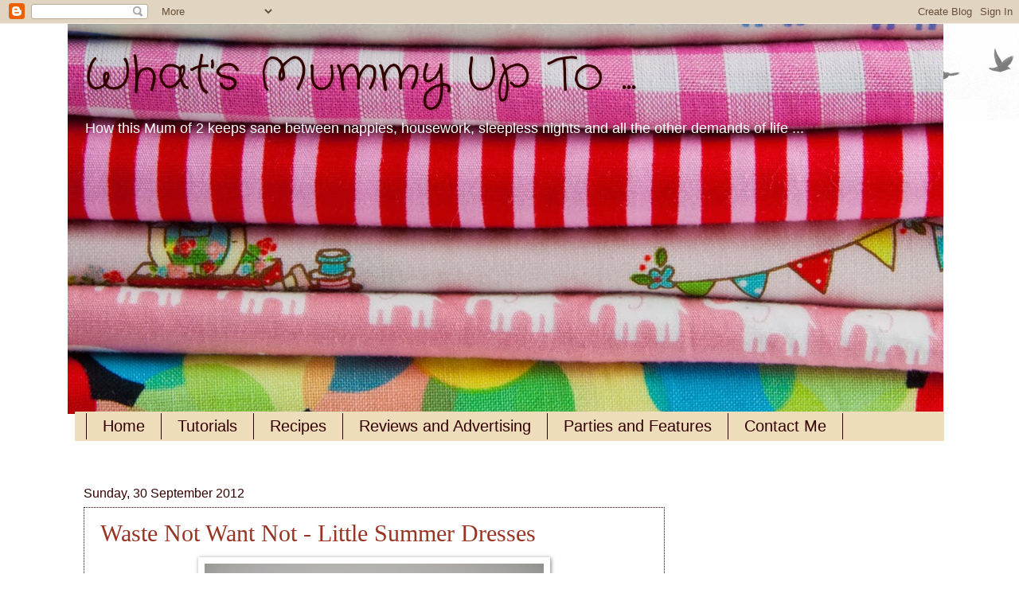

--- FILE ---
content_type: text/html; charset=UTF-8
request_url: https://www.whatsmummyupto.com/2012/09/?m=0
body_size: 26560
content:
<!DOCTYPE html>
<html class='v2' dir='ltr' xmlns='http://www.w3.org/1999/xhtml' xmlns:b='http://www.google.com/2005/gml/b' xmlns:data='http://www.google.com/2005/gml/data' xmlns:expr='http://www.google.com/2005/gml/expr'>
<head>
<link href='https://www.blogger.com/static/v1/widgets/335934321-css_bundle_v2.css' rel='stylesheet' type='text/css'/>
<meta content='width=1100' name='viewport'/>
<meta content='text/html; charset=UTF-8' http-equiv='Content-Type'/>
<meta content='blogger' name='generator'/>
<link href='https://www.whatsmummyupto.com/favicon.ico' rel='icon' type='image/x-icon'/>
<link href='https://www.whatsmummyupto.com/2012/09/' rel='canonical'/>
<link rel="alternate" type="application/atom+xml" title="What&#39;s Mummy Up To ... - Atom" href="https://www.whatsmummyupto.com/feeds/posts/default" />
<link rel="alternate" type="application/rss+xml" title="What&#39;s Mummy Up To ... - RSS" href="https://www.whatsmummyupto.com/feeds/posts/default?alt=rss" />
<link rel="service.post" type="application/atom+xml" title="What&#39;s Mummy Up To ... - Atom" href="https://www.blogger.com/feeds/3708470085876473475/posts/default" />
<!--Can't find substitution for tag [blog.ieCssRetrofitLinks]-->
<meta content='https://www.whatsmummyupto.com/2012/09/' property='og:url'/>
<meta content='What&#39;s Mummy Up To ...' property='og:title'/>
<meta content='How this Mum of 2 keeps sane between nappies, housework, sleepless nights and all the other demands of life ...' property='og:description'/>
<title>
What's Mummy Up To ...: September 2012
</title>
<style type='text/css'>@font-face{font-family:'Crafty Girls';font-style:normal;font-weight:400;font-display:swap;src:url(//fonts.gstatic.com/s/craftygirls/v16/va9B4kXI39VaDdlPJo8N_NveRhf6Xl7Glw.woff2)format('woff2');unicode-range:U+0000-00FF,U+0131,U+0152-0153,U+02BB-02BC,U+02C6,U+02DA,U+02DC,U+0304,U+0308,U+0329,U+2000-206F,U+20AC,U+2122,U+2191,U+2193,U+2212,U+2215,U+FEFF,U+FFFD;}</style>
<style id='page-skin-1' type='text/css'><!--
/*
-----------------------------------------------
Blogger Template Style
Name:     Watermark
Designer: Josh Peterson
URL:      www.noaesthetic.com
----------------------------------------------- */
/* Variable definitions
====================
<Variable name="keycolor" description="Main Color" type="color" default="#c0a154"/>
<Group description="Page Text" selector="body">
<Variable name="body.font" description="Font" type="font"
default="normal normal 14px Arial, Tahoma, Helvetica, FreeSans, sans-serif"/>
<Variable name="body.text.color" description="Text Color" type="color" default="#333333"/>
</Group>
<Group description="Backgrounds" selector=".main-inner">
<Variable name="body.background.color" description="Outer Background" type="color" default="#c0a154"/>
<Variable name="footer.background.color" description="Footer Background" type="color" default="transparent"/>
</Group>
<Group description="Links" selector=".main-inner">
<Variable name="link.color" description="Link Color" type="color" default="#cc3300"/>
<Variable name="link.visited.color" description="Visited Color" type="color" default="#993322"/>
<Variable name="link.hover.color" description="Hover Color" type="color" default="#ff3300"/>
</Group>
<Group description="Blog Title" selector=".header h1">
<Variable name="header.font" description="Title Font" type="font"
default="normal normal 60px Georgia, Utopia, 'Palatino Linotype', Palatino, serif"/>
<Variable name="header.text.color" description="Title Color" type="color" default="#ffffff" />
</Group>
<Group description="Blog Description" selector=".header .description">
<Variable name="description.text.color" description="Description Color" type="color"
default="#997755" />
</Group>
<Group description="Tabs Text" selector=".tabs-inner .widget li a">
<Variable name="tabs.font" description="Font" type="font"
default="normal normal 20px Georgia, Utopia, 'Palatino Linotype', Palatino, serif"/>
<Variable name="tabs.text.color" description="Text Color" type="color" default="#993322"/>
<Variable name="tabs.selected.text.color" description="Selected Color" type="color" default="#000000"/>
</Group>
<Group description="Tabs Background" selector=".tabs-outer .PageList">
<Variable name="tabs.background.color" description="Background Color" type="color" default="transparent"/>
<Variable name="tabs.separator.color" description="Separator Color" type="color" default="#ffffff"/>
</Group>
<Group description="Date Header" selector="h2.date-header">
<Variable name="date.font" description="Font" type="font"
default="normal normal 16px Arial, Tahoma, Helvetica, FreeSans, sans-serif"/>
<Variable name="date.text.color" description="Text Color" type="color" default="#997755"/>
</Group>
<Group description="Post" selector="h3.post-title, .comments h4">
<Variable name="post.title.font" description="Title Font" type="font"
default="normal normal 30px Georgia, Utopia, 'Palatino Linotype', Palatino, serif"/>
<Variable name="post.background.color" description="Background Color" type="color" default="transparent"/>
<Variable name="post.border.color" description="Border Color" type="color" default="#ccbb99" />
</Group>
<Group description="Post Footer" selector=".post-footer">
<Variable name="post.footer.text.color" description="Text Color" type="color" default="#997755"/>
</Group>
<Group description="Gadgets" selector="h2">
<Variable name="widget.title.font" description="Title Font" type="font"
default="normal normal 20px Georgia, Utopia, 'Palatino Linotype', Palatino, serif"/>
<Variable name="widget.title.text.color" description="Title Color" type="color" default="#000000"/>
<Variable name="widget.alternate.text.color" description="Alternate Color" type="color" default="#777777"/>
</Group>
<Group description="Footer" selector=".footer-inner">
<Variable name="footer.text.color" description="Text Color" type="color" default="#330000"/>
<Variable name="footer.widget.title.text.color" description="Gadget Title Color" type="color" default="#330000"/>
</Group>
<Group description="Footer Links" selector=".footer-inner">
<Variable name="footer.link.color" description="Link Color" type="color" default="#993322"/>
<Variable name="footer.link.visited.color" description="Visited Color" type="color" default="#993322"/>
<Variable name="footer.link.hover.color" description="Hover Color" type="color" default="#330000"/>
</Group>
<Variable name="body.background" description="Body Background" type="background"
color="#ffffff" default="$(color) url(//www.blogblog.com/1kt/watermark/body_background_birds.png) repeat scroll top left"/>
<Variable name="body.background.overlay" description="Overlay Background" type="background" color="#ffffff"
default="transparent url(//www.blogblog.com/1kt/watermark/body_overlay_birds.png) no-repeat scroll top right"/>
<Variable name="body.background.overlay.height" description="Overlay Background Height" type="length" default="121px"/>
<Variable name="tabs.background.inner" description="Tabs Background Inner" type="url" default="none"/>
<Variable name="tabs.background.outer" description="Tabs Background Outer" type="url" default="none"/>
<Variable name="tabs.border.size" description="Tabs Border Size" type="length" default="0"/>
<Variable name="tabs.shadow.spread" description="Tabs Shadow Spread" type="length" default="0"/>
<Variable name="main.padding.top" description="Main Padding Top" type="length" default="30px"/>
<Variable name="main.cap.height" description="Main Cap Height" type="length" default="0"/>
<Variable name="main.cap.image" description="Main Cap Image" type="url" default="none"/>
<Variable name="main.cap.overlay" description="Main Cap Overlay" type="url" default="none"/>
<Variable name="main.background" description="Main Background" type="background"
default="transparent none no-repeat scroll top left"/>
<Variable name="post.background.url" description="Post Background URL" type="url"
default="url(//www.blogblog.com/1kt/watermark/post_background_birds.png)"/>
<Variable name="post.border.size" description="Post Border Size" type="length" default="1px"/>
<Variable name="post.border.style" description="Post Border Style" type="string" default="dotted"/>
<Variable name="post.shadow.spread" description="Post Shadow Spread" type="length" default="0"/>
<Variable name="footer.background" description="Footer Background" type="background"
color="#330000" default="$(color) url(//www.blogblog.com/1kt/watermark/body_background_navigator.png) repeat scroll top left"/>
<Variable name="mobile.background.overlay" description="Mobile Background Overlay" type="string"
default="transparent none repeat scroll top left"/>
<Variable name="startSide" description="Side where text starts in blog language" type="automatic" default="left"/>
<Variable name="endSide" description="Side where text ends in blog language" type="automatic" default="right"/>
*/
/* Use this with templates/1ktemplate-*.html */
/* Content
----------------------------------------------- */
body, .body-fauxcolumn-outer {
font: normal normal 14px Arial, Tahoma, Helvetica, FreeSans, sans-serif;
color: #330000;
background: #ffffff url(//www.blogblog.com/1kt/watermark/body_background_birds.png) repeat scroll top left;
}
html body .content-outer {
min-width: 0;
max-width: 100%;
width: 100%;
}
.content-outer {
font-size: 92%;
}
a:link {
text-decoration:none;
color: #993322;
}
a:visited {
text-decoration:none;
color: #993322;
}
a:hover {
text-decoration:underline;
color: #330000;
}
.body-fauxcolumns .cap-top {
margin-top: 30px;
background: transparent url(//www.blogblog.com/1kt/watermark/body_overlay_birds.png) no-repeat scroll top right;
height: 121px;
}
.content-inner {
padding: 0;
}
/* Header
----------------------------------------------- */
.header-inner .Header .titlewrapper,
.header-inner .Header .descriptionwrapper {
padding-left: 20px;
padding-right: 20px;
}
.Header h1 {
font: normal normal 60px Crafty Girls;
color: #330000;
text-shadow: 2px 2px rgba(0, 0, 0, .1);
}
.Header h1 a {
color: #330000;
}
.Header .description {
font-size: 140%;
color: #ffffff;
}
/* Tabs
----------------------------------------------- */
.tabs-inner .section {
margin: 0 20px;
}
.tabs-inner .PageList, .tabs-inner .LinkList, .tabs-inner .Labels {
margin-left: -11px;
margin-right: -11px;
background-color: #eeddbb;
border-top: 0 solid #ffffff;
border-bottom: 0 solid #ffffff;
-moz-box-shadow: 0 0 0 rgba(0, 0, 0, .3);
-webkit-box-shadow: 0 0 0 rgba(0, 0, 0, .3);
-goog-ms-box-shadow: 0 0 0 rgba(0, 0, 0, .3);
box-shadow: 0 0 0 rgba(0, 0, 0, .3);
}
.tabs-inner .PageList .widget-content,
.tabs-inner .LinkList .widget-content,
.tabs-inner .Labels .widget-content {
margin: -3px -11px;
background: transparent none  no-repeat scroll right;
}
.tabs-inner .widget ul {
padding: 2px 25px;
max-height: 34px;
background: transparent none no-repeat scroll left;
}
.tabs-inner .widget li {
border: none;
}
.tabs-inner .widget li a {
display: inline-block;
padding: .25em 1em;
font: normal normal 20px Arial, Tahoma, Helvetica, FreeSans, sans-serif;
color: #330000;
border-right: 1px solid #330000;
}
.tabs-inner .widget li:first-child a {
border-left: 1px solid #330000;
}
.tabs-inner .widget li.selected a, .tabs-inner .widget li a:hover {
color: #000000;
}
/* Headings
----------------------------------------------- */
h2 {
font: normal normal 20px Georgia, Utopia, 'Palatino Linotype', Palatino, serif;
color: #330000;
margin: 0 0 .5em;
}
h2.date-header {
font: normal normal 16px Arial, Tahoma, Helvetica, FreeSans, sans-serif;
color: #330000;
}
/* Main
----------------------------------------------- */
.main-inner .column-center-inner,
.main-inner .column-left-inner,
.main-inner .column-right-inner {
padding: 0 5px;
}
.main-outer {
margin-top: 0;
background: transparent none no-repeat scroll top left;
}
.main-inner {
padding-top: 30px;
}
.main-cap-top {
position: relative;
}
.main-cap-top .cap-right {
position: absolute;
height: 0;
width: 100%;
bottom: 0;
background: transparent none repeat-x scroll bottom center;
}
.main-cap-top .cap-left {
position: absolute;
height: 245px;
width: 280px;
right: 0;
bottom: 0;
background: transparent none no-repeat scroll bottom left;
}
/* Posts
----------------------------------------------- */
.post-outer {
padding: 15px 20px;
margin: 0 0 25px;
background: #ffffff url(//www.blogblog.com/1kt/watermark/post_background_birds.png) repeat scroll top left;
_background-image: none;
border: dotted 1px #330000;
-moz-box-shadow: 0 0 0 rgba(0, 0, 0, .1);
-webkit-box-shadow: 0 0 0 rgba(0, 0, 0, .1);
-goog-ms-box-shadow: 0 0 0 rgba(0, 0, 0, .1);
box-shadow: 0 0 0 rgba(0, 0, 0, .1);
}
h3.post-title {
font: normal normal 30px Georgia, Utopia, 'Palatino Linotype', Palatino, serif;
margin: 0;
}
.comments h4 {
font: normal normal 30px Georgia, Utopia, 'Palatino Linotype', Palatino, serif;
margin: 1em 0 0;
}
.post-body {
font-size: 105%;
line-height: 1.5;
position: relative;
}
.post-header {
margin: 0 0 1em;
color: #330000;
}
.post-footer {
margin: 10px 0 0;
padding: 10px 0 0;
color: #330000;
border-top: dashed 1px #330000;
}
#blog-pager {
font-size: 140%
}
#comments .comment-author {
padding-top: 1.5em;
border-top: dashed 1px #330000;
background-position: 0 1.5em;
}
#comments .comment-author:first-child {
padding-top: 0;
border-top: none;
}
.avatar-image-container {
margin: .2em 0 0;
}
/* Comments
----------------------------------------------- */
.comments .comments-content .icon.blog-author {
background-repeat: no-repeat;
background-image: url([data-uri]);
}
.comments .comments-content .loadmore a {
border-top: 1px solid #330000;
border-bottom: 1px solid #330000;
}
.comments .continue {
border-top: 2px solid #330000;
}
/* Widgets
----------------------------------------------- */
.widget ul, .widget #ArchiveList ul.flat {
padding: 0;
list-style: none;
}
.widget ul li, .widget #ArchiveList ul.flat li {
padding: .35em 0;
text-indent: 0;
border-top: dashed 1px #330000;
}
.widget ul li:first-child, .widget #ArchiveList ul.flat li:first-child {
border-top: none;
}
.widget .post-body ul {
list-style: disc;
}
.widget .post-body ul li {
border: none;
}
.widget .zippy {
color: #330000;
}
.post-body img, .post-body .tr-caption-container, .Profile img, .Image img,
.BlogList .item-thumbnail img {
padding: 5px;
background: #fff;
-moz-box-shadow: 1px 1px 5px rgba(0, 0, 0, .5);
-webkit-box-shadow: 1px 1px 5px rgba(0, 0, 0, .5);
-goog-ms-box-shadow: 1px 1px 5px rgba(0, 0, 0, .5);
box-shadow: 1px 1px 5px rgba(0, 0, 0, .5);
}
.post-body img, .post-body .tr-caption-container {
padding: 8px;
}
.post-body .tr-caption-container {
color: #333333;
}
.post-body .tr-caption-container img {
padding: 0;
background: transparent;
border: none;
-moz-box-shadow: 0 0 0 rgba(0, 0, 0, .1);
-webkit-box-shadow: 0 0 0 rgba(0, 0, 0, .1);
-goog-ms-box-shadow: 0 0 0 rgba(0, 0, 0, .1);
box-shadow: 0 0 0 rgba(0, 0, 0, .1);
}
/* Footer
----------------------------------------------- */
.footer-outer {
color:#eeddbb;
background: #330000 url(//www.blogblog.com/1kt/watermark/body_background_navigator.png) repeat scroll top left;
}
.footer-outer a {
color: #993322;
}
.footer-outer a:visited {
color: #993322;
}
.footer-outer a:hover {
color: #330000;
}
.footer-outer .widget h2 {
color: #eeddbb;
}
/* Mobile
----------------------------------------------- */
body.mobile  {
background-size: 100% auto;
}
.mobile .body-fauxcolumn-outer {
background: transparent none repeat scroll top left;
}
html .mobile .mobile-date-outer {
border-bottom: none;
background: #ffffff url(//www.blogblog.com/1kt/watermark/post_background_birds.png) repeat scroll top left;
_background-image: none;
margin-bottom: 10px;
}
.mobile .main-inner .date-outer {
padding: 0;
}
.mobile .main-inner .date-header {
margin: 10px;
}
.mobile .main-cap-top {
z-index: -1;
}
.mobile .content-outer {
font-size: 100%;
}
.mobile .post-outer {
padding: 10px;
}
.mobile .main-cap-top .cap-left {
background: transparent none no-repeat scroll bottom left;
}
.mobile .body-fauxcolumns .cap-top {
margin: 0;
}
.mobile-link-button {
background: #ffffff url(//www.blogblog.com/1kt/watermark/post_background_birds.png) repeat scroll top left;
}
.mobile-link-button a:link, .mobile-link-button a:visited {
color: #993322;
}
.mobile-index-date .date-header {
color: #330000;
}
.mobile-index-contents {
color: #330000;
}
.mobile .tabs-inner .section {
margin: 0;
}
.mobile .tabs-inner .PageList {
margin-left: 0;
margin-right: 0;
}
.mobile .tabs-inner .PageList .widget-content {
margin: 0;
color: #000000;
background: #ffffff url(//www.blogblog.com/1kt/watermark/post_background_birds.png) repeat scroll top left;
}
.mobile .tabs-inner .PageList .widget-content .pagelist-arrow {
border-left: 1px solid #330000;
}

--></style>
<style id='template-skin-1' type='text/css'><!--
body {
min-width: 1110px;
}
.content-outer, .content-fauxcolumn-outer, .region-inner {
min-width: 1110px;
max-width: 1110px;
_width: 1110px;
}
.main-inner .columns {
padding-left: 0;
padding-right: 340px;
}
.main-inner .fauxcolumn-center-outer {
left: 0;
right: 340px;
/* IE6 does not respect left and right together */
_width: expression(this.parentNode.offsetWidth -
parseInt("0") -
parseInt("340px") + 'px');
}
.main-inner .fauxcolumn-left-outer {
width: 0;
}
.main-inner .fauxcolumn-right-outer {
width: 340px;
}
.main-inner .column-left-outer {
width: 0;
right: 100%;
margin-left: -0;
}
.main-inner .column-right-outer {
width: 340px;
margin-right: -340px;
}
#layout {
min-width: 0;
}
#layout .content-outer {
min-width: 0;
width: 800px;
}
#layout .region-inner {
min-width: 0;
width: auto;
}
--></style>
<link href='https://www.blogger.com/dyn-css/authorization.css?targetBlogID=3708470085876473475&amp;zx=7848f2b1-29e4-4140-a4ed-028580f8baca' media='none' onload='if(media!=&#39;all&#39;)media=&#39;all&#39;' rel='stylesheet'/><noscript><link href='https://www.blogger.com/dyn-css/authorization.css?targetBlogID=3708470085876473475&amp;zx=7848f2b1-29e4-4140-a4ed-028580f8baca' rel='stylesheet'/></noscript>
<meta name='google-adsense-platform-account' content='ca-host-pub-1556223355139109'/>
<meta name='google-adsense-platform-domain' content='blogspot.com'/>

<!-- data-ad-client=ca-pub-2312607790874959 -->

</head>
<body class='loading'>
<div class='navbar section' id='navbar'><div class='widget Navbar' data-version='1' id='Navbar1'><script type="text/javascript">
    function setAttributeOnload(object, attribute, val) {
      if(window.addEventListener) {
        window.addEventListener('load',
          function(){ object[attribute] = val; }, false);
      } else {
        window.attachEvent('onload', function(){ object[attribute] = val; });
      }
    }
  </script>
<div id="navbar-iframe-container"></div>
<script type="text/javascript" src="https://apis.google.com/js/platform.js"></script>
<script type="text/javascript">
      gapi.load("gapi.iframes:gapi.iframes.style.bubble", function() {
        if (gapi.iframes && gapi.iframes.getContext) {
          gapi.iframes.getContext().openChild({
              url: 'https://www.blogger.com/navbar/3708470085876473475?origin\x3dhttps://www.whatsmummyupto.com',
              where: document.getElementById("navbar-iframe-container"),
              id: "navbar-iframe"
          });
        }
      });
    </script><script type="text/javascript">
(function() {
var script = document.createElement('script');
script.type = 'text/javascript';
script.src = '//pagead2.googlesyndication.com/pagead/js/google_top_exp.js';
var head = document.getElementsByTagName('head')[0];
if (head) {
head.appendChild(script);
}})();
</script>
</div></div>
<div class='body-fauxcolumns'>
<div class='fauxcolumn-outer body-fauxcolumn-outer'>
<div class='cap-top'>
<div class='cap-left'></div>
<div class='cap-right'></div>
</div>
<div class='fauxborder-left'>
<div class='fauxborder-right'></div>
<div class='fauxcolumn-inner'>
</div>
</div>
<div class='cap-bottom'>
<div class='cap-left'></div>
<div class='cap-right'></div>
</div>
</div>
</div>
<div class='content'>
<div class='content-fauxcolumns'>
<div class='fauxcolumn-outer content-fauxcolumn-outer'>
<div class='cap-top'>
<div class='cap-left'></div>
<div class='cap-right'></div>
</div>
<div class='fauxborder-left'>
<div class='fauxborder-right'></div>
<div class='fauxcolumn-inner'>
</div>
</div>
<div class='cap-bottom'>
<div class='cap-left'></div>
<div class='cap-right'></div>
</div>
</div>
</div>
<div class='content-outer'>
<div class='content-cap-top cap-top'>
<div class='cap-left'></div>
<div class='cap-right'></div>
</div>
<div class='fauxborder-left content-fauxborder-left'>
<div class='fauxborder-right content-fauxborder-right'></div>
<div class='content-inner'>
<header>
<div class='header-outer'>
<div class='header-cap-top cap-top'>
<div class='cap-left'></div>
<div class='cap-right'></div>
</div>
<div class='fauxborder-left header-fauxborder-left'>
<div class='fauxborder-right header-fauxborder-right'></div>
<div class='region-inner header-inner'>
<div class='header section' id='header'><div class='widget Header' data-version='1' id='Header1'>
<div id='header-inner' style='background-image: url("https://blogger.googleusercontent.com/img/b/R29vZ2xl/AVvXsEjCKaYS1k-tJ40_DSfEAFsQl1ImugRQOzhiWOBvb1YZgLgQFFWy7DwLXTdba7TfM1z-RLOH9eQLvMzyHcERWlud095fveKqn5xPPI-lLpaVk2hBwR7LaJlAXHn2ltcSzXvwGlHihKAL1t4/s1600/IMG_8304+%2528resized%2529-3.jpg"); background-position: left; width: 1100px; min-height: 490px; _height: 490px; background-repeat: no-repeat; '>
<div class='titlewrapper' style='background: transparent'>
<h1 class='title' style='background: transparent; border-width: 0px'>
<a href='https://www.whatsmummyupto.com/?m=0'>
What's Mummy Up To ...
</a>
</h1>
</div>
<div class='descriptionwrapper'>
<p class='description'>
<span>
How this Mum of 2 keeps sane between nappies, housework, sleepless nights and all the other demands of life ...
</span>
</p>
</div>
</div>
</div></div>
</div>
</div>
<div class='header-cap-bottom cap-bottom'>
<div class='cap-left'></div>
<div class='cap-right'></div>
</div>
</div>
</header>
<div class='tabs-outer'>
<div class='tabs-cap-top cap-top'>
<div class='cap-left'></div>
<div class='cap-right'></div>
</div>
<div class='fauxborder-left tabs-fauxborder-left'>
<div class='fauxborder-right tabs-fauxborder-right'></div>
<div class='region-inner tabs-inner'>
<div class='tabs section' id='crosscol'><div class='widget PageList' data-version='1' id='PageList1'>
<h2>
Pages
</h2>
<div class='widget-content'>
<ul>
<li>
<a href='https://www.whatsmummyupto.com/?m=0'>
Home
</a>
</li>
<li>
<a href='https://www.whatsmummyupto.com/p/tutorials_5.html?m=0'>
Tutorials
</a>
</li>
<li>
<a href='https://www.whatsmummyupto.com/p/recipes_5.html?m=0'>
Recipes
</a>
</li>
<li>
<a href='https://www.whatsmummyupto.com/p/product-reviews.html?m=0'>
Reviews and Advertising
</a>
</li>
<li>
<a href='https://www.whatsmummyupto.com/p/about-me_2.html?m=0'>
Parties and Features
</a>
</li>
<li>
<a href='https://www.whatsmummyupto.com/p/contact-me_1.html?m=0'>
Contact Me
</a>
</li>
</ul>
<div class='clear'></div>
</div>
</div></div>
<div class='tabs section' id='crosscol-overflow'><div class='widget HTML' data-version='1' id='HTML1'>
<h2 class='title'>
Hello Bar
</h2>
<div class='widget-content'>
<script type="text/javascript" src="//my.hellobar.com/c27e9156068aa285d49bb396af7c3eaa742fa75f.js" async="async"></script>
</div>
<div class='clear'></div>
</div></div>
</div>
</div>
<div class='tabs-cap-bottom cap-bottom'>
<div class='cap-left'></div>
<div class='cap-right'></div>
</div>
</div>
<div class='main-outer'>
<div class='main-cap-top cap-top'>
<div class='cap-left'></div>
<div class='cap-right'></div>
</div>
<div class='fauxborder-left main-fauxborder-left'>
<div class='fauxborder-right main-fauxborder-right'></div>
<div class='region-inner main-inner'>
<div class='columns fauxcolumns'>
<div class='fauxcolumn-outer fauxcolumn-center-outer'>
<div class='cap-top'>
<div class='cap-left'></div>
<div class='cap-right'></div>
</div>
<div class='fauxborder-left'>
<div class='fauxborder-right'></div>
<div class='fauxcolumn-inner'>
</div>
</div>
<div class='cap-bottom'>
<div class='cap-left'></div>
<div class='cap-right'></div>
</div>
</div>
<div class='fauxcolumn-outer fauxcolumn-left-outer'>
<div class='cap-top'>
<div class='cap-left'></div>
<div class='cap-right'></div>
</div>
<div class='fauxborder-left'>
<div class='fauxborder-right'></div>
<div class='fauxcolumn-inner'>
</div>
</div>
<div class='cap-bottom'>
<div class='cap-left'></div>
<div class='cap-right'></div>
</div>
</div>
<div class='fauxcolumn-outer fauxcolumn-right-outer'>
<div class='cap-top'>
<div class='cap-left'></div>
<div class='cap-right'></div>
</div>
<div class='fauxborder-left'>
<div class='fauxborder-right'></div>
<div class='fauxcolumn-inner'>
</div>
</div>
<div class='cap-bottom'>
<div class='cap-left'></div>
<div class='cap-right'></div>
</div>
</div>
<!-- corrects IE6 width calculation -->
<div class='columns-inner'>
<div class='column-center-outer'>
<div class='column-center-inner'>
<div class='main section' id='main'><div class='widget Blog' data-version='1' id='Blog1'>
<div class='blog-posts hfeed'>
<!--Can't find substitution for tag [defaultAdStart]-->

                                        <div class="date-outer">
                                      
<h2 class='date-header'>
<span>
Sunday, 30 September 2012
</span>
</h2>

                                        <div class="date-posts">
                                      
<div class='post-outer'>
<div class='post hentry' itemprop='blogPost' itemscope='itemscope' itemtype='http://schema.org/BlogPosting'>
<meta content='https://blogger.googleusercontent.com/img/b/R29vZ2xl/AVvXsEjSm_IWb8IxzV939g6xnKc2dAxa5UNIFWn9uG8S48HQ-bScOiZNLAtZbKLB6u5my993jY_NMPy49AZFaIYjNdS-UdtzKwykrVWg2rdXczddZcT-GGpjAORHmUesXsZlGC0J6Hx3vHdGTUk/s640/IMG_2474.jpg' itemprop='image_url'/>
<meta content='3708470085876473475' itemprop='blogId'/>
<meta content='3745154700247805007' itemprop='postId'/>
<a name='3745154700247805007'></a>
<h3 class='post-title entry-title' itemprop='name'>
<a href='https://www.whatsmummyupto.com/2012/09/waste-not-want-not-little-summer-dresses.html?m=0'>
Waste Not Want Not - Little Summer Dresses
</a>
</h3>
<div class='post-header'>
<div class='post-header-line-1'></div>
</div>
<div class='post-body entry-content' id='post-body-3745154700247805007' itemprop='description articleBody'>
<div class="separator" style="clear: both; text-align: center;">
<a href="https://blogger.googleusercontent.com/img/b/R29vZ2xl/AVvXsEjSm_IWb8IxzV939g6xnKc2dAxa5UNIFWn9uG8S48HQ-bScOiZNLAtZbKLB6u5my993jY_NMPy49AZFaIYjNdS-UdtzKwykrVWg2rdXczddZcT-GGpjAORHmUesXsZlGC0J6Hx3vHdGTUk/s1600/IMG_2474.jpg" imageanchor="1" style="margin-left: 1em; margin-right: 1em;"><img border="0" height="640" src="https://blogger.googleusercontent.com/img/b/R29vZ2xl/AVvXsEjSm_IWb8IxzV939g6xnKc2dAxa5UNIFWn9uG8S48HQ-bScOiZNLAtZbKLB6u5my993jY_NMPy49AZFaIYjNdS-UdtzKwykrVWg2rdXczddZcT-GGpjAORHmUesXsZlGC0J6Hx3vHdGTUk/s640/IMG_2474.jpg" width="426" /></a></div>
<br />
<div style="text-align: justify;">
Well, apart from how cute they are, one BIG bonus of having two girls is that I get to re-use all of the super-cute little girly clothes from Bethany. &nbsp;I love dressing my girls, and styling cute outfits. &nbsp;So, recently I was going through some boxes of Bethany's baby clothes to see what I might re-use for Hannah. &nbsp;I found a gorgeous little shirred sun-dress that my mother-in-law made. &nbsp;Bethany wore it so much, and for that reason it's a little stained, so I decided Hannah probably couldn't wear that one, but would definitely need one of her own. &nbsp;As I was studying it to figure out how I might be able to make a similar one, I remembered that one of the reasons I loved this dress so much was because it was made out of a cotton muslin-type fabric ... you know, the stuff they make baby wraps from. &nbsp;It's so super-soft and it dries almost instantly. &nbsp;Well, once I realised this, there was no turning back. &nbsp;I have a stack of baby wraps that Hannah hardly used (she hated being wrapped, and preferred her sleeping bag) in all sorts of pretty colours and weights. &nbsp;Well, wraps are really just a beautiful piece of fabric with a hem, right? &nbsp;So once they're finished being used as wraps, it could so easily be used for something else ... like a sundress or two!</div>
<div style="text-align: justify;">
<br /></div>
<div style="text-align: justify;">
I also saw this as a great chance to try shirring for the very first time. &nbsp;I was extremely nervous as I wound the shirring elastic onto my bobbin. &nbsp;Lots of blogs I've been reading have been saying shirring like this is really simple and easy, but I wasn't convinced. &nbsp;Well, it's true...shirring like this is E-A-S-Y, and looks really effective too.</div>
<div style="text-align: justify;">
<br /></div>
<div style="text-align: justify;">
Anyway, here's a little tutorial on how I made some pretty little summer dresses for Hannah from her no-longer-needed muslin wraps. &nbsp;Oh, and as usual, I'm totally happy for you to use my design for personal use or even to sell, but please always give credit back to me for this design. &nbsp;Thanks!!</div>
<div class="separator" style="clear: both; text-align: center;">
<a href="https://blogger.googleusercontent.com/img/b/R29vZ2xl/AVvXsEiz3ts5fGe0SND8hw3Gfpj8SyUvh5XCGEfbEyBHEGoQMk8Q9rRk7qUoTLOW_xNAtSzl8bSpthctRcVkXIlT9UsYRjJVG-eOaRIzlE29I5k1nQN2iCBdbtWvr-fka2WVQKcuGddiZbFeubg/s1600/IMG_2475.jpg" imageanchor="1" style="margin-left: 1em; margin-right: 1em;"><img border="0" height="400" src="https://blogger.googleusercontent.com/img/b/R29vZ2xl/AVvXsEiz3ts5fGe0SND8hw3Gfpj8SyUvh5XCGEfbEyBHEGoQMk8Q9rRk7qUoTLOW_xNAtSzl8bSpthctRcVkXIlT9UsYRjJVG-eOaRIzlE29I5k1nQN2iCBdbtWvr-fka2WVQKcuGddiZbFeubg/s400/IMG_2475.jpg" width="266" /></a></div>
<br />
Size - Hannah is 9 months old, but a pretty petite little thing, so I would guess this would make a dress for a 6-9 month old. &nbsp;But remember, with the shirring elastic it's very stretchy, so would comfortably fit a bigger munchkin...you could just adjust the length to make it long enough. <br />
<br />
You'll need:<br />
<div class="separator" style="clear: both; text-align: center;">
<a href="https://blogger.googleusercontent.com/img/b/R29vZ2xl/AVvXsEhAKIR0qw_BsOhJKuLFqMktgfSICwBMvHNYLBOI3GNL_NbUc0LMvoabmhLS96WqxxlPNiBpVBICqIMvefHE_8qWrg5GdH3KbWbhE9oVhcKSW5irHRR8VdxE1EPxghOT52F1ISLbXw7jjao/s1600/IMG_2329.jpg" imageanchor="1" style="margin-left: 1em; margin-right: 1em;"><img border="0" height="266" src="https://blogger.googleusercontent.com/img/b/R29vZ2xl/AVvXsEhAKIR0qw_BsOhJKuLFqMktgfSICwBMvHNYLBOI3GNL_NbUc0LMvoabmhLS96WqxxlPNiBpVBICqIMvefHE_8qWrg5GdH3KbWbhE9oVhcKSW5irHRR8VdxE1EPxghOT52F1ISLbXw7jjao/s400/IMG_2329.jpg" width="400" /></a></div>
<br />
- 1 cotton muslin wrap - any weight is fine - The ones I've used were about 40" x 40ish", and I reckon for this size (to fit about a 6-9 month old) you could get 2 dresses from 1 wrap ... and double the fun!<br />
- 1 reel of Shirring elastic (this costs only about $2, and as well as in fabric / craft shops, I also found it in Big W, so it's pretty readily available).<br />
- Lace or other embelishment (if you want)<br />
- Scissors or craft mat and rotary cutter<br />
- Sewing machine<br />
<br />
<div class="separator" style="clear: both; text-align: center;">
<a href="https://blogger.googleusercontent.com/img/b/R29vZ2xl/AVvXsEj6Hzis6l98TptshOM3DT1V9TPzPjR95E6SjirvshR_i-RRpTikpdXmwdXdaYsSEvK7_bvcwxMnNAhpUHS6ZkvD1sD4xl23uFEcjS_OkYz2_5b8BAXkSwXoDbNV336yHqt3FekZVV6UmqE/s1600/IMG_2476.jpg" imageanchor="1" style="margin-left: 1em; margin-right: 1em;"><img border="0" height="400" src="https://blogger.googleusercontent.com/img/b/R29vZ2xl/AVvXsEj6Hzis6l98TptshOM3DT1V9TPzPjR95E6SjirvshR_i-RRpTikpdXmwdXdaYsSEvK7_bvcwxMnNAhpUHS6ZkvD1sD4xl23uFEcjS_OkYz2_5b8BAXkSwXoDbNV336yHqt3FekZVV6UmqE/s400/IMG_2476.jpg" width="266" /></a></div>
How to make it:<br />
<br />
<div style="text-align: justify;">
1. &nbsp;Lay your wrap out flat ... if it's been folded for a while, or freshly washed, it would help to iron it first to make sure you get it nice and flat. &nbsp;Then measure down 15" from the top, and cut straight across to make a rectangle of 40" x 15". &nbsp;A rotary cutter, ruler and mat makes it so much easier to measure and cut straight.</div>
<div class="separator" style="clear: both; text-align: center;">
<a href="https://blogger.googleusercontent.com/img/b/R29vZ2xl/AVvXsEhjoj8VTjLd-h3WP3yE1fzVaaiQIyEJo0hxbM4MpapbxvCbURUyvwxxB81LU7laMXACQDMctSbcWs50ufLarmF_pkEahb0To7Qg1eU7ttLRDw0CC3Fzyv2ZkQox84C-XunhC1hst3vF_6E/s1600/IMG_2331.jpg" imageanchor="1" style="margin-left: 1em; margin-right: 1em;"><img border="0" height="266" src="https://blogger.googleusercontent.com/img/b/R29vZ2xl/AVvXsEhjoj8VTjLd-h3WP3yE1fzVaaiQIyEJo0hxbM4MpapbxvCbURUyvwxxB81LU7laMXACQDMctSbcWs50ufLarmF_pkEahb0To7Qg1eU7ttLRDw0CC3Fzyv2ZkQox84C-XunhC1hst3vF_6E/s400/IMG_2331.jpg" width="400" /></a></div>
<br />
<div style="text-align: justify;">
2. &nbsp;Leave the hem in place on the top 40" edge, as we will re-use this hem for the top of our dress (love when I can make less work for me). &nbsp;But, cut the hems off both of the 15" sides.</div>
<div class="separator" style="clear: both; text-align: center;">
<a href="https://blogger.googleusercontent.com/img/b/R29vZ2xl/AVvXsEgFYN2dFIzBasdvieKx2SU0LVkaxLcdEo3gNKCkSaSWMBjJlXm6deMLLwfK7Q_lK1zbxWqZMYV2_JdVKDHVcESJ_-O1aCG0Hdx0-LfOumJlV5UJR2pwzSLIzy_kL2Su29KsYUVcM5R5FJI/s1600/IMG_2334.jpg" imageanchor="1" style="margin-left: 1em; margin-right: 1em;"><img border="0" height="266" src="https://blogger.googleusercontent.com/img/b/R29vZ2xl/AVvXsEgFYN2dFIzBasdvieKx2SU0LVkaxLcdEo3gNKCkSaSWMBjJlXm6deMLLwfK7Q_lK1zbxWqZMYV2_JdVKDHVcESJ_-O1aCG0Hdx0-LfOumJlV5UJR2pwzSLIzy_kL2Su29KsYUVcM5R5FJI/s400/IMG_2334.jpg" width="400" /></a></div>
<br />
<div style="text-align: justify;">
3. &nbsp;Turn the bottom raw 40" edge over 1/2", then again another 1/2"to make a double hem, and sew it. &nbsp;I found it's much easier to hem this little dress before you do the shirring. &nbsp;We all know I'm a sucker for a bit of ric-rac or lace, so if you're adding an embellishment to the bottom like I did, you could also put that on at this stage too.</div>
<div class="separator" style="clear: both; text-align: center;">
<a href="https://blogger.googleusercontent.com/img/b/R29vZ2xl/AVvXsEjFl2n1X8qp6MspZE6ZHjYDoyVttJzznypCNoH7Fpp-Y9IM1LOU1ELaD90mUSLMHa3kgWV93WLjhJN-0en3zzvr0-E4kPd_ezeTjH0dybbJbq2aUo7ccTZiKFCN5fARNoVFZK0KF3SwueU/s1600/IMG_2337.jpg" imageanchor="1" style="margin-left: 1em; margin-right: 1em;"><img border="0" height="266" src="https://blogger.googleusercontent.com/img/b/R29vZ2xl/AVvXsEjFl2n1X8qp6MspZE6ZHjYDoyVttJzznypCNoH7Fpp-Y9IM1LOU1ELaD90mUSLMHa3kgWV93WLjhJN-0en3zzvr0-E4kPd_ezeTjH0dybbJbq2aUo7ccTZiKFCN5fARNoVFZK0KF3SwueU/s400/IMG_2337.jpg" width="400" /></a></div>
<br />
<div style="text-align: justify;">
4. &nbsp;Wind a bobbin with the shirring elastic. &nbsp;For my machine, which is a Pfaff (a very basic one that's about 25 years old ... a hand me down from my Mum), it worked perfectly fine (phew!!) to wind it by hand, trying not to stretch the elastic while winding it, but making sure it's wound firmly. &nbsp;If you have problems, try Googling about your machine type and "shirring", because I've seen some great tips out there on various blogs for different machine types. &nbsp;Then pop the bobbin in to your machine.</div>
<div style="text-align: justify;">
<br /></div>
<div style="text-align: justify;">
5. &nbsp;Sew with the right side up, because you want the elastic to be on the back so it's not seen. &nbsp;Sew a straight line along the top 40" side. &nbsp;I lined the edge of my machine foot up with the stitching of the hem we left in place in Step 2. &nbsp;As you sew, the elastic will begin to gather up the fabric which is what we want (it is shirring after all), but can make it a bit tricky to sew straight. &nbsp;I found that if I guided the fabric through at the front with one hand, then stretched it out flat at the back with the other hand, this made it much easier. &nbsp;Be warned, after you have finished the first row you'll think "Ewww, that looks terrible!!", but trust me, once you've done a few rows it really comes together. &nbsp;Oh, and remember not to back stitch at the beginning and end of the rows. </div>
<div class="separator" style="clear: both; text-align: center;">
<a href="https://blogger.googleusercontent.com/img/b/R29vZ2xl/AVvXsEjQspBHm0lWg4ExIk3WTyGNFJV9BYbIlfMNBgpno-ZtZ6KgWHvz6SXV-7Yc2QXBCEMHqqJJmdTXMSMXu0heuvHmMngXcxsBRQN-stJifAuYkPz1G1rZqJL9J3Bz_xjOhLJjkJ3tbC9T6kk/s1600/IMG_2339.jpg" imageanchor="1" style="margin-left: 1em; margin-right: 1em;"><img border="0" height="266" src="https://blogger.googleusercontent.com/img/b/R29vZ2xl/AVvXsEjQspBHm0lWg4ExIk3WTyGNFJV9BYbIlfMNBgpno-ZtZ6KgWHvz6SXV-7Yc2QXBCEMHqqJJmdTXMSMXu0heuvHmMngXcxsBRQN-stJifAuYkPz1G1rZqJL9J3Bz_xjOhLJjkJ3tbC9T6kk/s400/IMG_2339.jpg" width="400" /></a></div>
<div class="separator" style="clear: both; text-align: center;">
<br /></div>
<div style="text-align: justify;">
6. &nbsp;Sew another row in the same way, about 1/4" from the first row. &nbsp;I use my machine foot to measure the width between each row, and therefore the width of my foot is the space between each row. &nbsp;Keep sewing straight lines, pulling the fabric flat as you sew until you've done 10 rows. (If you're making this for a bigger child, you may need more rows). &nbsp;For 1 dress, I used 2.5 bobbins of shirring elastic. &nbsp;I would suggest it's better to change the bobbin when you're at the end of a row, rather than running out mid-row, 'cause where I changed bobbins mid-row, a few stitches of shirring came undone and stopped it sitting evenly. &nbsp;It's not the end of the world, but if you want to make it perfect, that's my tip!</div>
<div class="separator" style="clear: both; text-align: center;">
<img border="0" height="265" src="https://blogger.googleusercontent.com/img/b/R29vZ2xl/AVvXsEjzQb0dB7O69k88rVd3fD4B5XbrSgB3V4hGKLaigOb5MR3dQOL14kkQ4SHo0sAiheJ6q0GxSQmge8VCpS0cnWM4ys-5l3RDqfZUhlKuUFPSM9-L3FakDb2ldNwyvPBYRp4lrdwhWRc2OCA/s400/IMG_2340.jpg" width="400" /></div>
<div class="separator" style="clear: both; text-align: center;">
<a href="https://blogger.googleusercontent.com/img/b/R29vZ2xl/AVvXsEhnOQztB9elYKxu4fnz4mDnQDCpQKxbzkgG7j7GDBnur8wcZRKUpigdSmj12ttXukzPavmdCwPg9RkNLKa9ENuy2lklaNro3xzsHrBw2J-7M6xaxGMe6uNj4feX-8fNS_oclgxzGoruevQ/s1600/IMG_2341.jpg" imageanchor="1" style="margin-left: 1em; margin-right: 1em;"><img border="0" height="400" src="https://blogger.googleusercontent.com/img/b/R29vZ2xl/AVvXsEhnOQztB9elYKxu4fnz4mDnQDCpQKxbzkgG7j7GDBnur8wcZRKUpigdSmj12ttXukzPavmdCwPg9RkNLKa9ENuy2lklaNro3xzsHrBw2J-7M6xaxGMe6uNj4feX-8fNS_oclgxzGoruevQ/s400/IMG_2341.jpg" width="265" /></a></div>
<div class="separator" style="clear: both; text-align: center;">
<br /></div>
<div class="" style="clear: both; text-align: justify;">
<span class="Apple-style-span" style="-webkit-text-decorations-in-effect: none; color: black;"></span><span class="Apple-style-span" style="-webkit-text-decorations-in-effect: none; color: black;">7. &nbsp;Don't trim off the dangly ends (that's a very technical term!!) of shirring elastic from each row just yet. &nbsp;Fold the whole fabric in half, right sides together, and sew a 1/2 inch seam, which will be the back seam of the dress. &nbsp;It's easier if you pin this before sewing it, as the shirring can make it difficult to see where you're sewing. &nbsp;I also found it easier to start the seam at the top of the dress, and sew down to the bottom.</span></div>
<div class="separator" style="clear: both; text-align: center;">
<a href="https://blogger.googleusercontent.com/img/b/R29vZ2xl/AVvXsEgQskP5iEzHZeEMeH2eBValxOiGylpLg2DbKmy5DHTD_k7_6h28gnAOe4MMJ2Sm9r8CNiOFEcnA7-RVpeWRq2NUBY8tN-IBxWGamq-B2izi-Wd_PP2oz7rrbwAJ_e9J7yMkkozZHZwzu_Y/s1600/IMG_2342.jpg" imageanchor="1" style="margin-left: 1em; margin-right: 1em;"><img border="0" height="266" src="https://blogger.googleusercontent.com/img/b/R29vZ2xl/AVvXsEgQskP5iEzHZeEMeH2eBValxOiGylpLg2DbKmy5DHTD_k7_6h28gnAOe4MMJ2Sm9r8CNiOFEcnA7-RVpeWRq2NUBY8tN-IBxWGamq-B2izi-Wd_PP2oz7rrbwAJ_e9J7yMkkozZHZwzu_Y/s400/IMG_2342.jpg" width="400" /></a></div>
<br />
<div style="text-align: justify;">
8. &nbsp;Go along each row of the shirring and tie together the ends of the shirring elastic (the dangly bits!!) to stop them from slipping undone during wearing, then trim off any ends to neaten it up. &nbsp;I don't have an overlocker (serger) but if you do, you could totally just overlock the back seam, and this would be just as good as tying the ends off. &nbsp;Would probably be much neater too. &nbsp;(I'm dying to get an overlocker ... just need to find a space to keep it!!)</div>
<div style="text-align: justify;">
<br /></div>
<div style="text-align: justify;">
9. &nbsp;Now, for the straps, go back to your leftover piece of wrap, and cut a 2.5" strip along the raw 40" edge. &nbsp;Cut the hem off each end, then fold the strip in half long ways and sew down the long edge with right sides together to make a long tube. &nbsp;Use a safety pin to turn it through, then iron it flat. </div>
<div style="text-align: justify;">
<br /></div>
<div style="text-align: justify;">
10. &nbsp;Measure 5 1/2" along the tube, and cut it off ... that's one strap, then measure another 5 1/2" and cut, and that's 2 straps. &nbsp;You should be able to get all 4 straps from this strip in order to make 2 dresses from 1 wrap.</div>
<div class="separator" style="clear: both; text-align: center;">
<a href="https://blogger.googleusercontent.com/img/b/R29vZ2xl/AVvXsEh4n0diC-0zfegSMZgdR1mITjh52w60GwiuwZJ6gKXBHo5ks5C37oQbD-V4_2IGHVK4TSaJBfsuX4-S1lScpaXV__X3AXeOToma1hicFUsJilcAIzEQPxW3tJuTASdn_t4nJ_HRS1N8aWk/s1600/IMG_2347.jpg" imageanchor="1" style="margin-left: 1em; margin-right: 1em;"><img border="0" height="266" src="https://blogger.googleusercontent.com/img/b/R29vZ2xl/AVvXsEh4n0diC-0zfegSMZgdR1mITjh52w60GwiuwZJ6gKXBHo5ks5C37oQbD-V4_2IGHVK4TSaJBfsuX4-S1lScpaXV__X3AXeOToma1hicFUsJilcAIzEQPxW3tJuTASdn_t4nJ_HRS1N8aWk/s400/IMG_2347.jpg" width="400" /></a></div>
<br />
<div style="text-align: justify;">
11. &nbsp;Lay the little dress down on the table, with the back seam in the middle of the back, and measure about 1.5" from each side of the seam (without stretching the shirring out), and mark with pins. &nbsp;This is where you will attach each strap. &nbsp;Mark the corresponding point on the front of the dress with pins, this is where the front of the straps will attach.</div>
<div style="text-align: justify;">
<br /></div>
<div style="text-align: justify;">
12. &nbsp;Fold the end of the strap over about 1/4", and sew the strap on the inside of the dress at the point marked with the pin, with the raw edge in, so that it can't be seen or fray. &nbsp;Then sew the other end of the strap in the same way at the front. &nbsp;Repeat with the other strap.</div>
<div class="separator" style="clear: both; text-align: center;">
<a href="https://blogger.googleusercontent.com/img/b/R29vZ2xl/AVvXsEgwU6wxeTeSdPHm6vUuYmIZNdN0At6LSSlMSF5GOFczk_7XR9Hbg8N-ohSOOtWGv0kMdzCUC7OuduNLxZV349tz6lFSfjdfhd0j30kHOffgTXmIaMpUyV4rPbu9wgMKGJ7CaVqdCSYj8ts/s1600/IMG_2348.jpg" imageanchor="1" style="margin-left: 1em; margin-right: 1em;"><img border="0" height="266" src="https://blogger.googleusercontent.com/img/b/R29vZ2xl/AVvXsEgwU6wxeTeSdPHm6vUuYmIZNdN0At6LSSlMSF5GOFczk_7XR9Hbg8N-ohSOOtWGv0kMdzCUC7OuduNLxZV349tz6lFSfjdfhd0j30kHOffgTXmIaMpUyV4rPbu9wgMKGJ7CaVqdCSYj8ts/s400/IMG_2348.jpg" width="400" /></a></div>
<br />
Ta-da ... the cutest little sun-dress ever for a bub, and some shirring practice in the process all without spending a cent on fabric, and using up some gorgeous fabric wraps that we no longer needed. &nbsp;Love a satisfying project like that!!!! &nbsp;The blue one was my first attempt, then when it turned out so well, I couldn't resist a pretty little pink one too.<br />
<br />
<div class="separator" style="clear: both; text-align: center;">
<a href="https://blogger.googleusercontent.com/img/b/R29vZ2xl/AVvXsEidk6M0CzDlyj_E5qYUcMapni2KrOSlUt7cMwTOEwkm2Hm_LtYZr17u_4LNTrRELGlEaGvk0XQg4eORhu-GwLthGMbTNKjQjpS7OuarwmTBvgaWGrsO0vNIurjXNbstKH01oy8vc0yVtiw/s1600/IMG_2349.jpg" imageanchor="1" style="margin-left: 1em; margin-right: 1em;"><img border="0" height="266" src="https://blogger.googleusercontent.com/img/b/R29vZ2xl/AVvXsEidk6M0CzDlyj_E5qYUcMapni2KrOSlUt7cMwTOEwkm2Hm_LtYZr17u_4LNTrRELGlEaGvk0XQg4eORhu-GwLthGMbTNKjQjpS7OuarwmTBvgaWGrsO0vNIurjXNbstKH01oy8vc0yVtiw/s400/IMG_2349.jpg" width="400" /></a></div>
<br />
And now that the weather is slowly warming up here in Sydney, it won't be long 'til little Hannah can try out her summer frocks!<br />
<br />
<div class="separator" style="clear: both; text-align: center;">
<a href="https://blogger.googleusercontent.com/img/b/R29vZ2xl/AVvXsEgnaY1gBDBCC6p-Y1w8B-tVrIDlZMzsUc066Odr9VPYW4uCMKxTvZA2OUZGRD_NgSQBLaW6zdRSALDN8Fm1IehVr7mqXCtbihzWAKkjRnSykdbatG8k821fuFZ4pbJfHh7VRBTL7SoYN6s/s1600/IMG_2472.jpg" imageanchor="1" style="margin-left: 1em; margin-right: 1em;"><img border="0" height="320" src="https://blogger.googleusercontent.com/img/b/R29vZ2xl/AVvXsEgnaY1gBDBCC6p-Y1w8B-tVrIDlZMzsUc066Odr9VPYW4uCMKxTvZA2OUZGRD_NgSQBLaW6zdRSALDN8Fm1IehVr7mqXCtbihzWAKkjRnSykdbatG8k821fuFZ4pbJfHh7VRBTL7SoYN6s/s320/IMG_2472.jpg" width="212" /></a><a href="https://blogger.googleusercontent.com/img/b/R29vZ2xl/AVvXsEhIUXA8iCGmQjNZi8DFRlNAZq9r_-H5FyuVthhlA8EJN_-xAe4ij795jXBX2hkms1wFzM8wv2v1riU88NRXaZa_IHOFfYyi4c3tWACg8dG4_DimGV47HJWZ8UL3dEs1ZLfqVBn9-n2FiQI/s1600/IMG_2473.jpg" imageanchor="1" style="margin-left: 1em; margin-right: 1em;"><img border="0" height="320" src="https://blogger.googleusercontent.com/img/b/R29vZ2xl/AVvXsEhIUXA8iCGmQjNZi8DFRlNAZq9r_-H5FyuVthhlA8EJN_-xAe4ij795jXBX2hkms1wFzM8wv2v1riU88NRXaZa_IHOFfYyi4c3tWACg8dG4_DimGV47HJWZ8UL3dEs1ZLfqVBn9-n2FiQI/s320/IMG_2473.jpg" width="212" /></a></div>
<div style='clear: both;'></div>
</div>
<div class='post-footer'>
<div class='post-footer-line post-footer-line-1'>
<span class='post-author vcard'>
Posted by
<span class='fn' itemprop='author' itemscope='itemscope' itemtype='http://schema.org/Person'>
<meta content='https://www.blogger.com/profile/12103240343809250540' itemprop='url'/>
<a class='g-profile' href='https://www.blogger.com/profile/12103240343809250540' rel='author' title='author profile'>
<span itemprop='name'>
Wen from What&#39;s Mummy Up To
</span>
</a>
</span>
</span>
<span class='post-timestamp'>
at
<meta content='https://www.whatsmummyupto.com/2012/09/waste-not-want-not-little-summer-dresses.html' itemprop='url'/>
<a class='timestamp-link' href='https://www.whatsmummyupto.com/2012/09/waste-not-want-not-little-summer-dresses.html?m=0' rel='bookmark' title='permanent link'>
<abbr class='published' itemprop='datePublished' title='2012-09-30T17:46:00-07:00'>
17:46
</abbr>
</a>
</span>
<span class='post-comment-link'>
<a class='comment-link' href='https://www.whatsmummyupto.com/2012/09/waste-not-want-not-little-summer-dresses.html?m=0#comment-form' onclick=''>
20 comments
                                    :
                                  </a>
</span>
<span class='post-icons'>
<span class='item-control blog-admin pid-95918269'>
<a href='https://www.blogger.com/post-edit.g?blogID=3708470085876473475&postID=3745154700247805007&from=pencil' title='Edit Post'>
<img alt="" class="icon-action" height="18" src="//img2.blogblog.com/img/icon18_edit_allbkg.gif" width="18">
</a>
</span>
</span>
<div class='post-share-buttons goog-inline-block'>
<a class='goog-inline-block share-button sb-email' href='https://www.blogger.com/share-post.g?blogID=3708470085876473475&postID=3745154700247805007&target=email' target='_blank' title='Email This'>
<span class='share-button-link-text'>
Email This
</span>
</a>
<a class='goog-inline-block share-button sb-blog' href='https://www.blogger.com/share-post.g?blogID=3708470085876473475&postID=3745154700247805007&target=blog' onclick='window.open(this.href, "_blank", "height=270,width=475"); return false;' target='_blank' title='BlogThis!'>
<span class='share-button-link-text'>
BlogThis!
</span>
</a>
<a class='goog-inline-block share-button sb-twitter' href='https://www.blogger.com/share-post.g?blogID=3708470085876473475&postID=3745154700247805007&target=twitter' target='_blank' title='Share to X'>
<span class='share-button-link-text'>
Share to X
</span>
</a>
<a class='goog-inline-block share-button sb-facebook' href='https://www.blogger.com/share-post.g?blogID=3708470085876473475&postID=3745154700247805007&target=facebook' onclick='window.open(this.href, "_blank", "height=430,width=640"); return false;' target='_blank' title='Share to Facebook'>
<span class='share-button-link-text'>
Share to Facebook
</span>
</a>
<a class='goog-inline-block share-button sb-pinterest' href='https://www.blogger.com/share-post.g?blogID=3708470085876473475&postID=3745154700247805007&target=pinterest' target='_blank' title='Share to Pinterest'>
<span class='share-button-link-text'>
Share to Pinterest
</span>
</a>
</div>
</div>
<div class='post-footer-line post-footer-line-2'>
<span class='post-labels'>
Labels:
<a href='https://www.whatsmummyupto.com/search/label/baby%20dress%20tutorial?m=0' rel='tag'>
baby dress tutorial
</a>

                                              ,
                                            
<a href='https://www.whatsmummyupto.com/search/label/baby%20wrap?m=0' rel='tag'>
baby wrap
</a>

                                              ,
                                            
<a href='https://www.whatsmummyupto.com/search/label/dress?m=0' rel='tag'>
dress
</a>

                                              ,
                                            
<a href='https://www.whatsmummyupto.com/search/label/free%20tutorial?m=0' rel='tag'>
free tutorial
</a>

                                              ,
                                            
<a href='https://www.whatsmummyupto.com/search/label/muslin?m=0' rel='tag'>
muslin
</a>

                                              ,
                                            
<a href='https://www.whatsmummyupto.com/search/label/muslin%20wrap?m=0' rel='tag'>
muslin wrap
</a>

                                              ,
                                            
<a href='https://www.whatsmummyupto.com/search/label/recycled%20baby%20wrap?m=0' rel='tag'>
recycled baby wrap
</a>

                                              ,
                                            
<a href='https://www.whatsmummyupto.com/search/label/shirring?m=0' rel='tag'>
shirring
</a>

                                              ,
                                            
<a href='https://www.whatsmummyupto.com/search/label/summer%20dress%20from%20a%20baby%20wrap?m=0' rel='tag'>
summer dress from a baby wrap
</a>
</span>
</div>
<div class='post-footer-line post-footer-line-3'>
<span class='post-location'>
</span>
</div>
</div>
</div>
</div>
<!--Can't find substitution for tag [defaultAdEnd]-->
<div class='inline-ad'>
<script type="text/javascript">
    google_ad_client = "ca-pub-2312607790874959";
    google_ad_host = "ca-host-pub-1556223355139109";
    google_ad_host_channel = "L0007";
    google_ad_slot = "3984683223";
    google_ad_width = 300;
    google_ad_height = 250;
</script>
<!-- whatsmummyupto_main_Blog1_300x250_as -->
<script type="text/javascript"
src="//pagead2.googlesyndication.com/pagead/show_ads.js">
</script>
</div>
<!--Can't find substitution for tag [adStart]-->

                                          </div></div>
                                        

                                        <div class="date-outer">
                                      
<h2 class='date-header'>
<span>
Sunday, 16 September 2012
</span>
</h2>

                                        <div class="date-posts">
                                      
<div class='post-outer'>
<div class='post hentry' itemprop='blogPost' itemscope='itemscope' itemtype='http://schema.org/BlogPosting'>
<meta content='https://blogger.googleusercontent.com/img/b/R29vZ2xl/AVvXsEgLGa8cxpz0rgPMk_uIw4vtrwUrcZGNkT_Gy0kkuzuZA50ldoyruwWI8MSZ9XN3AEl06hLelV0Q1DHUhdT-d3ZF3mHCC4J69vo7Y_OY35KRInlMwLK3WNDu0qZYI7RTWjojh0S6_Vtboak/s640/IMG_2262.jpg' itemprop='image_url'/>
<meta content='3708470085876473475' itemprop='blogId'/>
<meta content='1399515193520681151' itemprop='postId'/>
<a name='1399515193520681151'></a>
<h3 class='post-title entry-title' itemprop='name'>
<a href='https://www.whatsmummyupto.com/2012/09/staying-sane-when-youre-covered-in-vomit.html?m=0'>
Staying Sane when you're Covered in Vomit ... 
</a>
</h3>
<div class='post-header'>
<div class='post-header-line-1'></div>
</div>
<div class='post-body entry-content' id='post-body-1399515193520681151' itemprop='description articleBody'>
<div class="separator" style="clear: both; text-align: center;">
<a href="https://blogger.googleusercontent.com/img/b/R29vZ2xl/AVvXsEgLGa8cxpz0rgPMk_uIw4vtrwUrcZGNkT_Gy0kkuzuZA50ldoyruwWI8MSZ9XN3AEl06hLelV0Q1DHUhdT-d3ZF3mHCC4J69vo7Y_OY35KRInlMwLK3WNDu0qZYI7RTWjojh0S6_Vtboak/s1600/IMG_2262.jpg" imageanchor="1" style="margin-left: 1em; margin-right: 1em;"><img border="0" height="640" src="https://blogger.googleusercontent.com/img/b/R29vZ2xl/AVvXsEgLGa8cxpz0rgPMk_uIw4vtrwUrcZGNkT_Gy0kkuzuZA50ldoyruwWI8MSZ9XN3AEl06hLelV0Q1DHUhdT-d3ZF3mHCC4J69vo7Y_OY35KRInlMwLK3WNDu0qZYI7RTWjojh0S6_Vtboak/s640/IMG_2262.jpg" width="425" /></a></div>
<div style="text-align: justify;">
... Other people's vomit, that is. &nbsp;A couple of weeks ago, our household was hit by the horrible tummy bug that's been going around which includes an horrendous few days of vomiting (and / or the other end), followed by a good case of the sniffles. &nbsp;Not at all fun. &nbsp;While hubby and I managed to avoid the worst of it, and Hannah seemed OK once she completely covered me in a massive amount of vomit on only one occasion, poor Bethany really got hit hard. &nbsp;She was down and out ... like didn't leave the couch for a good 3 days, and was still not herself for about a week all up. &nbsp;She also managed to cover me at least once in copious amounts of vomit, as well as dripping it through the house one night when she came in to tell me she'd been sick ... poor poppet, but seriously... gross!!</div>
<div style="text-align: justify;">
<br /></div>
<div style="text-align: justify;">
Anyway, so whilst being stuck at home for a week, in between cuddling, comforting, and holding hair back for my 4-year old, and disinfecting the entire house constantly, I started to go a little insane ... like really loopy. &nbsp;After about day 2, I decided that once my miserable munchkins were tucked in to bed for the night, and I had showered to remove any trace of unmentionable substances that may have been on me ... I needed to find some projects. &nbsp;My first stop was the folder on the desktop of my computer which I'm pretty sure every craft addict has ... you know, the craft "to do" list, where you store anything and everything you've seen on blogs and websites that you would one day love to make. &nbsp;There were a few projects that I have been dying to try, and with summer fast approaching, I picked my favourites to pad out Bethany's wardrobe. &nbsp;Here's a run down of the projects that kept this Mummy sane ...&nbsp;</div>
<div class="separator" style="clear: both; text-align: center;">
<a href="https://blogger.googleusercontent.com/img/b/R29vZ2xl/AVvXsEjjigLmESBVWUO10Ed1em6iZ9vJ5laY8mPYSc78SpkBwHpYT47eIEwx-TkZAbwWjwaU1cre4l4KcaRgPMr2UhKATT90B41VocidMqjYKm4bs2n3eqrzmYOO5yggu0J3_tYTO5Ax2IdCcT8/s1600/IMG_2263.jpg" imageanchor="1" style="margin-left: 1em; margin-right: 1em;"><img border="0" height="320" src="https://blogger.googleusercontent.com/img/b/R29vZ2xl/AVvXsEjjigLmESBVWUO10Ed1em6iZ9vJ5laY8mPYSc78SpkBwHpYT47eIEwx-TkZAbwWjwaU1cre4l4KcaRgPMr2UhKATT90B41VocidMqjYKm4bs2n3eqrzmYOO5yggu0J3_tYTO5Ax2IdCcT8/s320/IMG_2263.jpg" width="213" /></a></div>
<div style="text-align: justify;">
I just love<a href="http://www.craftinessisnotoptional.com/2012/02/l-o-v-e-tee-and-easy-tiered-skirt.html">&nbsp;this gorgeous skirt</a>&nbsp;from Craftiness is Not Optional, which is one of my absolute favourite blogs ... I just love every single thing this chick makes. &nbsp;The thing that really caught my eye with these skirts was, of course, the pink gingham. &nbsp;Pink Gingham (well actually any colour gingham) is just something I can never walk past. &nbsp;I love it. &nbsp;I also love, and am totally addicted to Ric-Rac ... you know that zig-zaggy type ribbon... anyway, that's another story, and completely unrelated to this!!</div>
<br />
So, the other thing I liked about this little tiered skirt, was that it involves some gathering, which I've never attempted before, and thought this would be a cute, gingham-y way to learn a new technique. &nbsp;Turns out it's super-simple, and really looks great ... so happy with Bethany's new skirt.<br />
<div class="separator" style="clear: both; text-align: center;">
<a href="https://blogger.googleusercontent.com/img/b/R29vZ2xl/AVvXsEgLGa8cxpz0rgPMk_uIw4vtrwUrcZGNkT_Gy0kkuzuZA50ldoyruwWI8MSZ9XN3AEl06hLelV0Q1DHUhdT-d3ZF3mHCC4J69vo7Y_OY35KRInlMwLK3WNDu0qZYI7RTWjojh0S6_Vtboak/s1600/IMG_2262.jpg" imageanchor="1" style="margin-left: 1em; margin-right: 1em;"><img border="0" height="400" src="https://blogger.googleusercontent.com/img/b/R29vZ2xl/AVvXsEgLGa8cxpz0rgPMk_uIw4vtrwUrcZGNkT_Gy0kkuzuZA50ldoyruwWI8MSZ9XN3AEl06hLelV0Q1DHUhdT-d3ZF3mHCC4J69vo7Y_OY35KRInlMwLK3WNDu0qZYI7RTWjojh0S6_Vtboak/s400/IMG_2262.jpg" width="266" /></a></div>
<div style="text-align: justify;">
But of course, every skirt needs a matching T-shirt, and I wanted a little change from plain applique, which I've done lots of lately, so I thought I'd try the <a href="http://www.craftinessisnotoptional.com/2010/01/ruffly-heart-shirt-tutorial.html">Ruffly Heart T-shirt,</a> also from Craftiness is Not Optional. &nbsp;This was sooooo much easier than it looks, and really effective I think. &nbsp;Bethany loves this little shirt. &nbsp;Oh, and I bought a whole bunch of plain T-shirts from K-Mart for $3 each ... yep, really $3. What a cheap way to create one-of-a-kind T-shirts for summer, hey!!</div>
<div style="text-align: justify;">
<br /></div>
<div style="text-align: justify;">
Now that I have mastered gathering (well, kinda) I decided I was ready to try another little skirt that I have been really wanting to make, but was a little frightened of the new techniques involved....the <a href="http://www.danamadeit.com/2008/07/tutorial-the-market-skirt.html">Market Skirt with Gathered Pockets</a> from Dana Made It. &nbsp;</div>
<div class="separator" style="clear: both; text-align: -webkit-auto;">
&nbsp; &nbsp; &nbsp; &nbsp; &nbsp; &nbsp; &nbsp; &nbsp; &nbsp; &nbsp; &nbsp; &nbsp; &nbsp;<a href="https://blogger.googleusercontent.com/img/b/R29vZ2xl/AVvXsEgG_2OFUgio55MqZlrHb0a2Uhp8WYjtYlesKebxrJctI2AuhXDu-Idx62nzh3fwxjDNgTcUOuG4vQv1fFQhv_qv2a7LLMqoijxJtE3JVxIEtoUDEKhn1nK42v3atoZvCRnnPYjXiPKB5rc/s1600/IMG_2351.jpg" imageanchor="1" style="margin-left: 1em; margin-right: 1em;"><img border="0" height="265" src="https://blogger.googleusercontent.com/img/b/R29vZ2xl/AVvXsEgG_2OFUgio55MqZlrHb0a2Uhp8WYjtYlesKebxrJctI2AuhXDu-Idx62nzh3fwxjDNgTcUOuG4vQv1fFQhv_qv2a7LLMqoijxJtE3JVxIEtoUDEKhn1nK42v3atoZvCRnnPYjXiPKB5rc/s400/IMG_2351.jpg" width="400" /></a></div>
<div class="separator" style="clear: both; text-align: justify;">
Initally I had a pink and red striped fabric in mind for this skirt, but as I was going through my fabric box (yes I had to get a plastic box with a lid to store all my recent fabric purchases in ... I tell you, I'm addicted. &nbsp;I'm pretty sure it's a sickness of some kind), I found this gorgeous bright fabric with the little heart candies with "love", "kiss me", "sweet"etc on them. &nbsp;Remember those?? &nbsp;Anyway, I think it looks gorgeous and I'm so happy with those little pockets. &nbsp;There was some serious stressing going on when contemplating those, but I think I pulled them off, and Bethany just loves how "spindy" this little skirt is.&nbsp;</div>
<div class="separator" style="clear: both; text-align: center;">
<a href="https://blogger.googleusercontent.com/img/b/R29vZ2xl/AVvXsEjl3DsIznfhMeIXo07W-DNVCi-v66AOaKs82sAZUHjpRw51TRIo-cHko0_zjFPTVisAEr4Ta1P7AzYH5i-NwgIY5z7l43WjZocr2LbNDYq2CerrjkH2g0DEO5TuEL4D2ETS5S87Dol9jbs/s1600/IMG_2367.jpg" imageanchor="1" style="margin-left: 1em; margin-right: 1em;"><img border="0" height="400" src="https://blogger.googleusercontent.com/img/b/R29vZ2xl/AVvXsEjl3DsIznfhMeIXo07W-DNVCi-v66AOaKs82sAZUHjpRw51TRIo-cHko0_zjFPTVisAEr4Ta1P7AzYH5i-NwgIY5z7l43WjZocr2LbNDYq2CerrjkH2g0DEO5TuEL4D2ETS5S87Dol9jbs/s400/IMG_2367.jpg" width="266" /></a></div>
Love this photo. &nbsp;Hands on hips and tilted hip in real model style. &nbsp;When asked if she'd model her skirt for Daddy (aka Mummy's photographer), she decided she'd wear her "high-heels"!<br />
<div class="separator" style="clear: both; text-align: justify;">
<br /></div>
<div style="text-align: justify;">
Another thing I've really wanted to try is making shorts. &nbsp;But as I've <a href="http://whatsmummyupto.blogspot.com.au/2012/06/colouring-in-style.html">mentioned before</a>, patterns scare me to death, so although my Mum has a zillion patterns that she keeps offering to me, I felt much more comfortable about following the easy, photo-guided steps of an online tutorial to make my own pattern. I used<a href="http://www.scatteredthoughtsofacraftymom.com/2012/07/patchwork-shorts-and-appliqued-tee.html"> this one</a>&nbsp;from Scattered Thoughts of a Crafty Mom. &nbsp;I didn't go the patchwork option, cause I really couldn't be bothered at the time, and I wanted to use this cute Hibiscus fabric left over from a project many years ago. &nbsp;But I did do the matching T-shirt, and Bethany told me just the other day that she was so excited to wear this T-shirt, because it's her favourite ... awww!</div>
<div class="separator" style="clear: both; text-align: center;">
<a href="https://blogger.googleusercontent.com/img/b/R29vZ2xl/AVvXsEimFEwsNZWt_daeJdtA0IGLR_mtncu35jIl_7xpkVdjmoa5qd_MSU1R78GZ2OHqKHerxwpApGvWnCvajdhuzBaG2gtaWZVcK_I02ngOpqmZKsdBMTIjVUCq0i5TjU4AlYhYOqIVpdRSlhY/s1600/IMG_2374.jpg" imageanchor="1" style="margin-left: 1em; margin-right: 1em;"><img border="0" height="320" src="https://blogger.googleusercontent.com/img/b/R29vZ2xl/AVvXsEimFEwsNZWt_daeJdtA0IGLR_mtncu35jIl_7xpkVdjmoa5qd_MSU1R78GZ2OHqKHerxwpApGvWnCvajdhuzBaG2gtaWZVcK_I02ngOpqmZKsdBMTIjVUCq0i5TjU4AlYhYOqIVpdRSlhY/s320/IMG_2374.jpg" width="213" /></a></div>
<div style="text-align: justify;">
So that's my projects from the week of horrors at our house. &nbsp;Funny that these days making things that aren't even for me is just so relaxing, and makes me feel like Wen, even in the midst of all of life's business and drama. &nbsp;Love it.</div>
<br />
<div style='clear: both;'></div>
</div>
<div class='post-footer'>
<div class='post-footer-line post-footer-line-1'>
<span class='post-author vcard'>
Posted by
<span class='fn' itemprop='author' itemscope='itemscope' itemtype='http://schema.org/Person'>
<meta content='https://www.blogger.com/profile/12103240343809250540' itemprop='url'/>
<a class='g-profile' href='https://www.blogger.com/profile/12103240343809250540' rel='author' title='author profile'>
<span itemprop='name'>
Wen from What&#39;s Mummy Up To
</span>
</a>
</span>
</span>
<span class='post-timestamp'>
at
<meta content='https://www.whatsmummyupto.com/2012/09/staying-sane-when-youre-covered-in-vomit.html' itemprop='url'/>
<a class='timestamp-link' href='https://www.whatsmummyupto.com/2012/09/staying-sane-when-youre-covered-in-vomit.html?m=0' rel='bookmark' title='permanent link'>
<abbr class='published' itemprop='datePublished' title='2012-09-16T04:20:00-07:00'>
04:20
</abbr>
</a>
</span>
<span class='post-comment-link'>
<a class='comment-link' href='https://www.whatsmummyupto.com/2012/09/staying-sane-when-youre-covered-in-vomit.html?m=0#comment-form' onclick=''>
2 comments
                                    :
                                  </a>
</span>
<span class='post-icons'>
<span class='item-control blog-admin pid-95918269'>
<a href='https://www.blogger.com/post-edit.g?blogID=3708470085876473475&postID=1399515193520681151&from=pencil' title='Edit Post'>
<img alt="" class="icon-action" height="18" src="//img2.blogblog.com/img/icon18_edit_allbkg.gif" width="18">
</a>
</span>
</span>
<div class='post-share-buttons goog-inline-block'>
<a class='goog-inline-block share-button sb-email' href='https://www.blogger.com/share-post.g?blogID=3708470085876473475&postID=1399515193520681151&target=email' target='_blank' title='Email This'>
<span class='share-button-link-text'>
Email This
</span>
</a>
<a class='goog-inline-block share-button sb-blog' href='https://www.blogger.com/share-post.g?blogID=3708470085876473475&postID=1399515193520681151&target=blog' onclick='window.open(this.href, "_blank", "height=270,width=475"); return false;' target='_blank' title='BlogThis!'>
<span class='share-button-link-text'>
BlogThis!
</span>
</a>
<a class='goog-inline-block share-button sb-twitter' href='https://www.blogger.com/share-post.g?blogID=3708470085876473475&postID=1399515193520681151&target=twitter' target='_blank' title='Share to X'>
<span class='share-button-link-text'>
Share to X
</span>
</a>
<a class='goog-inline-block share-button sb-facebook' href='https://www.blogger.com/share-post.g?blogID=3708470085876473475&postID=1399515193520681151&target=facebook' onclick='window.open(this.href, "_blank", "height=430,width=640"); return false;' target='_blank' title='Share to Facebook'>
<span class='share-button-link-text'>
Share to Facebook
</span>
</a>
<a class='goog-inline-block share-button sb-pinterest' href='https://www.blogger.com/share-post.g?blogID=3708470085876473475&postID=1399515193520681151&target=pinterest' target='_blank' title='Share to Pinterest'>
<span class='share-button-link-text'>
Share to Pinterest
</span>
</a>
</div>
</div>
<div class='post-footer-line post-footer-line-2'>
<span class='post-labels'>
Labels:
<a href='https://www.whatsmummyupto.com/search/label/applique?m=0' rel='tag'>
applique
</a>

                                              ,
                                            
<a href='https://www.whatsmummyupto.com/search/label/gathering?m=0' rel='tag'>
gathering
</a>

                                              ,
                                            
<a href='https://www.whatsmummyupto.com/search/label/gingham.?m=0' rel='tag'>
gingham.
</a>

                                              ,
                                            
<a href='https://www.whatsmummyupto.com/search/label/kid%27s%20clothing?m=0' rel='tag'>
kid&#39;s clothing
</a>

                                              ,
                                            
<a href='https://www.whatsmummyupto.com/search/label/matching%20t-shirt?m=0' rel='tag'>
matching t-shirt
</a>

                                              ,
                                            
<a href='https://www.whatsmummyupto.com/search/label/sewing?m=0' rel='tag'>
sewing
</a>

                                              ,
                                            
<a href='https://www.whatsmummyupto.com/search/label/shorts?m=0' rel='tag'>
shorts
</a>

                                              ,
                                            
<a href='https://www.whatsmummyupto.com/search/label/skirts?m=0' rel='tag'>
skirts
</a>
</span>
</div>
<div class='post-footer-line post-footer-line-3'>
<span class='post-location'>
</span>
</div>
</div>
</div>
</div>

                                      </div></div>
                                    
<!--Can't find substitution for tag [adEnd]-->
</div>
<div class='blog-pager' id='blog-pager'>
<span id='blog-pager-newer-link'>
<a class='blog-pager-newer-link' href='https://www.whatsmummyupto.com/search?updated-max=2012-12-26T03:12:00-08:00&max-results=4&reverse-paginate=true&m=0' id='Blog1_blog-pager-newer-link' title='Newer Posts'>
Newer Posts
</a>
</span>
<span id='blog-pager-older-link'>
<a class='blog-pager-older-link' href='https://www.whatsmummyupto.com/search?updated-max=2012-09-16T04:20:00-07:00&max-results=4&m=0' id='Blog1_blog-pager-older-link' title='Older Posts'>
Older Posts
</a>
</span>
<a class='home-link' href='https://www.whatsmummyupto.com/?m=0'>
Home
</a>
<div class='blog-mobile-link'>
<a href='https://www.whatsmummyupto.com/2012/09/?m=1'>
View mobile version
</a>
</div>
</div>
<div class='clear'></div>
<div class='blog-feeds'>
<div class='feed-links'>
Subscribe to:
<a class='feed-link' href='https://www.whatsmummyupto.com/feeds/posts/default' target='_blank' type='application/atom+xml'>
Comments
                                      (
                                      Atom
                                      )
                                    </a>
</div>
</div>
</div></div>
</div>
</div>
<div class='column-left-outer'>
<div class='column-left-inner'>
<aside>
</aside>
</div>
</div>
<div class='column-right-outer'>
<div class='column-right-inner'>
<aside>
<div class='sidebar section' id='sidebar-right-1'><div class='widget AdSense' data-version='1' id='AdSense1'>
<div class='widget-content'>
<script async src="//pagead2.googlesyndication.com/pagead/js/adsbygoogle.js"></script>
<!-- whatsmummyupto_sidebar-right-1_AdSense1_1x1_as -->
<ins class="adsbygoogle"
     style="display:block"
     data-ad-client="ca-pub-2312607790874959"
     data-ad-host="ca-host-pub-1556223355139109"
     data-ad-host-channel="L0001"
     data-ad-slot="5461416423"
     data-ad-format="auto"></ins>
<script>
(adsbygoogle = window.adsbygoogle || []).push({});
</script>
<div class='clear'></div>
</div>
</div><div class='widget HTML' data-version='1' id='HTML9'>
<div class='widget-content'>
<div style="text-align: center;">
<a href="https://www.facebook.com/whatsmummyup2?ref=bookmarks" target="_blank"><img border="0" src="https://blogger.googleusercontent.com/img/b/R29vZ2xl/AVvXsEgXkZNIt5DOD3FD38PCj6MN_A6C3TbP3OR-NbYrx6D0Uhp-pMRqqeve0MvC8zA-E_bM5ABYGbiBxhKvcc8ovHbISxuLUontyCz8w5ORHNSl6UsBKkKqtgGAb6VhH5DACdHAbd50B7eMFRM/s200/Facebook.png" /></a><a href="https://plus.google.com/u/0/104576193076641508323/posts" target="_blank"><img border="0" src="https://blogger.googleusercontent.com/img/b/R29vZ2xl/AVvXsEg1qp_f0FovSIueugWYp8bL40TbGd3W-PL4fTjWjQes_5hqhubzHCG6naydLUJZKijpw545isQIeHVX6YAgsyZMHMKAG8TqKjL8bMyFuVd44VobwOX_sUWOZ_e8yjOiSXxTLm8WIjaC0Ns/s200/Google+Plus.png" /></a><a href="https://instagram.com/whatsmummyupto/" target="_blank"><img border="0" src="https://blogger.googleusercontent.com/img/b/R29vZ2xl/AVvXsEhX_Ljbmk_4brDpdafHiMdB61ykGf2VVMOVZKqLJuYHsmor7wuTOZSaz0Fz8ipipSRGrxTOYdoh5j97KsuoKgYdwBf7Zs4PikR8PKLy6zUL7nuwvFvjOpGdvq00KdaUm-SH6EnUlnd6Bb8/s200/Instagram.png" /></a><a href="https://www.pinterest.com/whatsmummyupto/" target="_blank"><img border="0" src="https://blogger.googleusercontent.com/img/b/R29vZ2xl/AVvXsEgzLyTZemnA3MoA1J__P7ClMlR73L0RdIuxpy6n-uXg1TPahqMpRX8yD8Bo8i0wztR8rcOuYTi-793kvkK4sfL9feI-Q29VL3VT8EbWCaD3WYOncdN9d-57rfM4Cfoqt7pYqquZSNlUcC8/s200/Pinterest.png" /></a></div>
</div>
<div class='clear'></div>
</div><div class='widget HTML' data-version='1' id='HTML10'>
<div class='widget-content'>
<div style="text-align: center;">
<a href="https://blogger.googleusercontent.com/img/b/R29vZ2xl/AVvXsEh1uNm1oFOpsSqlbTJBOWpLh79xOAfDpAC-6HoTUKrLWirn6UlC7rOqWu1g69m14Pwu1RIkTHX7wf5EvS-zstWyqdXYqV7r_aAddMknvjpX4NCQN6oP-wfE1zqToxuASdXKMjtFurnQSmQ/s1600/28178_387490715582_197771_n.jpg" imageanchor="1"><img border="0" src="https://blogger.googleusercontent.com/img/b/R29vZ2xl/AVvXsEh1uNm1oFOpsSqlbTJBOWpLh79xOAfDpAC-6HoTUKrLWirn6UlC7rOqWu1g69m14Pwu1RIkTHX7wf5EvS-zstWyqdXYqV7r_aAddMknvjpX4NCQN6oP-wfE1zqToxuASdXKMjtFurnQSmQ/s200/28178_387490715582_197771_n.jpg" height="200" width="181" /></a></div>
<div style="text-align: justify;">
<span style="color: #634c34; font-family: 'Trebuchet MS', Trebuchet, sans-serif; font-size: 16px; line-height: 18px;">Hi, I'm Wen and I am Mummy to 2 gorgeous girls and wife to an equally gorgeous man. For me, sanity comes from making stuff ... pretty much anything will do the trick. Especially if that stuff can be made during a kiddy nap time and without leaving the house. So, come along for the ride and see what this Mummy's been up to ...</span></div>
</div>
<div class='clear'></div>
</div><div class='widget HTML' data-version='1' id='HTML6'>
<h2 class='title'>
Let's Go Shopping!
</h2>
<div class='widget-content'>
<script type="text/javascript" src="//www.etsy.com/assets/js/etsy_mini_shop.js"></script><script type='text/javascript'>new Etsy.Mini(8702489,'thumbnail',3,2,1,'http://www.etsy.com');</script>
</div>
<div class='clear'></div>
</div><div class='widget HTML' data-version='1' id='HTML3'>
<div class='widget-content'>
<script async src="//pagead2.googlesyndication.com/pagead/js/adsbygoogle.js"></script>
<!-- whatsmummyupto_main_Blog1_300x250_as -->
<ins class="adsbygoogle"
     style="display:inline-block;width:300px;height:250px"
     data-ad-client="ca-pub-2312607790874959"
     data-ad-slot="3131002020"></ins>
<script>
(adsbygoogle = window.adsbygoogle || []).push({});
</script>
</div>
<div class='clear'></div>
</div><div class='widget HTML' data-version='1' id='HTML7'>
<div class='widget-content'>
<script async src="//pagead2.googlesyndication.com/pagead/js/adsbygoogle.js"></script>
<!-- whatsmummyupto_sidebar-right-1_AdSense1_250x250_as -->
<ins class="adsbygoogle"
     style="display:inline-block;width:250px;height:250px"
     data-ad-client="ca-pub-2312607790874959"
     data-ad-slot="3310547223"></ins>
<script>
(adsbygoogle = window.adsbygoogle || []).push({});
</script>
</div>
<div class='clear'></div>
</div><div class='widget HTML' data-version='1' id='HTML8'>
<div class='widget-content'>
<script async src="//pagead2.googlesyndication.com/pagead/js/adsbygoogle.js"></script>
<!-- whatsmummyupto_sidebar-right-1_AdSense2_250x250_as -->
<ins class="adsbygoogle"
     style="display:inline-block;width:250px;height:250px"
     data-ad-client="ca-pub-2312607790874959"
     data-ad-slot="5253536828"></ins>
<script>
(adsbygoogle = window.adsbygoogle || []).push({});
</script>
</div>
<div class='clear'></div>
</div><div class='widget HTML' data-version='1' id='HTML5'>
<div class='widget-content'>
<a target="_blank" href="http://www.shareasale.com/r.cfm?b=458153&u=986678&m=29190&urllink=&afftrack="><img src="https://lh3.googleusercontent.com/blogger_img_proxy/AEn0k_vGsISeuQtYj_FNwa-RUdv4_UjeAXZSIIiSfIpOBmRXqS-CWChlzCTsvU0gbwwhqm21Pdw9C74c0fr8lPEtTs7bu8cFORFrZZkHQ4YesxSbnjzcPfl1728KqZjsUFjfpqyVJo068XIr=s0-d" alt="Craftsy " border="0"></a>
</div>
<div class='clear'></div>
</div><div class='widget HTML' data-version='1' id='HTML4'>
<div class='widget-content'>
<!-- nuffnang -->
<script type="text/javascript">
        nuffnang_bid = "1ae35a799104f56bcb7ca71bafa98a6e";
        document.write( "<div id='nuffnang_ss'></div>" );
        (function() {	
                var nn = document.createElement('script'); nn.type = 'text/javascript';    
                nn.src = 'http://synad3.nuffnang.com.au/ss.js';    
                var s = document.getElementsByTagName('script')[0]; s.parentNode.insertBefore(nn, s.nextSibling);
        })();
</script>
<!-- nuffnang-->
</div>
<div class='clear'></div>
</div><div class='widget HTML' data-version='1' id='HTML2'>
<div class='widget-content'>
<!-- nuffnang -->
<script type="text/javascript">
        nuffnang_bid = "1ae35a799104f56bcb7ca71bafa98a6e";
        document.write( "<div id='nuffnang_ss'></div>" );
        (function() {	
                var nn = document.createElement('script'); nn.type = 'text/javascript';    
                nn.src = 'http://synad3.nuffnang.com.au/ss.js';    
                var s = document.getElementsByTagName('script')[0]; s.parentNode.insertBefore(nn, s.nextSibling);
        })();
</script>
<!-- nuffnang-->
</div>
<div class='clear'></div>
</div><div class='widget BlogArchive' data-version='1' id='BlogArchive1'>
<h2>
Blog Archive
</h2>
<div class='widget-content'>
<div id='ArchiveList'>
<div id='BlogArchive1_ArchiveList'>
<ul class='hierarchy'>
<li class='archivedate collapsed'>
<a class='toggle' href='javascript:void(0)'>
<span class='zippy'>

                  &#9658;&#160;
                
</span>
</a>
<a class='post-count-link' href='https://www.whatsmummyupto.com/2017/?m=0'>
2017
</a>
<span class='post-count' dir='ltr'>
                (
                2
                )
              </span>
<ul class='hierarchy'>
<li class='archivedate collapsed'>
<a class='toggle' href='javascript:void(0)'>
<span class='zippy'>

                  &#9658;&#160;
                
</span>
</a>
<a class='post-count-link' href='https://www.whatsmummyupto.com/2017/04/?m=0'>
April
</a>
<span class='post-count' dir='ltr'>
                (
                1
                )
              </span>
</li>
</ul>
<ul class='hierarchy'>
<li class='archivedate collapsed'>
<a class='toggle' href='javascript:void(0)'>
<span class='zippy'>

                  &#9658;&#160;
                
</span>
</a>
<a class='post-count-link' href='https://www.whatsmummyupto.com/2017/02/?m=0'>
February
</a>
<span class='post-count' dir='ltr'>
                (
                1
                )
              </span>
</li>
</ul>
</li>
</ul>
<ul class='hierarchy'>
<li class='archivedate collapsed'>
<a class='toggle' href='javascript:void(0)'>
<span class='zippy'>

                  &#9658;&#160;
                
</span>
</a>
<a class='post-count-link' href='https://www.whatsmummyupto.com/2016/?m=0'>
2016
</a>
<span class='post-count' dir='ltr'>
                (
                5
                )
              </span>
<ul class='hierarchy'>
<li class='archivedate collapsed'>
<a class='toggle' href='javascript:void(0)'>
<span class='zippy'>

                  &#9658;&#160;
                
</span>
</a>
<a class='post-count-link' href='https://www.whatsmummyupto.com/2016/12/?m=0'>
December
</a>
<span class='post-count' dir='ltr'>
                (
                1
                )
              </span>
</li>
</ul>
<ul class='hierarchy'>
<li class='archivedate collapsed'>
<a class='toggle' href='javascript:void(0)'>
<span class='zippy'>

                  &#9658;&#160;
                
</span>
</a>
<a class='post-count-link' href='https://www.whatsmummyupto.com/2016/11/?m=0'>
November
</a>
<span class='post-count' dir='ltr'>
                (
                1
                )
              </span>
</li>
</ul>
<ul class='hierarchy'>
<li class='archivedate collapsed'>
<a class='toggle' href='javascript:void(0)'>
<span class='zippy'>

                  &#9658;&#160;
                
</span>
</a>
<a class='post-count-link' href='https://www.whatsmummyupto.com/2016/03/?m=0'>
March
</a>
<span class='post-count' dir='ltr'>
                (
                1
                )
              </span>
</li>
</ul>
<ul class='hierarchy'>
<li class='archivedate collapsed'>
<a class='toggle' href='javascript:void(0)'>
<span class='zippy'>

                  &#9658;&#160;
                
</span>
</a>
<a class='post-count-link' href='https://www.whatsmummyupto.com/2016/02/?m=0'>
February
</a>
<span class='post-count' dir='ltr'>
                (
                2
                )
              </span>
</li>
</ul>
</li>
</ul>
<ul class='hierarchy'>
<li class='archivedate collapsed'>
<a class='toggle' href='javascript:void(0)'>
<span class='zippy'>

                  &#9658;&#160;
                
</span>
</a>
<a class='post-count-link' href='https://www.whatsmummyupto.com/2015/?m=0'>
2015
</a>
<span class='post-count' dir='ltr'>
                (
                22
                )
              </span>
<ul class='hierarchy'>
<li class='archivedate collapsed'>
<a class='toggle' href='javascript:void(0)'>
<span class='zippy'>

                  &#9658;&#160;
                
</span>
</a>
<a class='post-count-link' href='https://www.whatsmummyupto.com/2015/12/?m=0'>
December
</a>
<span class='post-count' dir='ltr'>
                (
                1
                )
              </span>
</li>
</ul>
<ul class='hierarchy'>
<li class='archivedate collapsed'>
<a class='toggle' href='javascript:void(0)'>
<span class='zippy'>

                  &#9658;&#160;
                
</span>
</a>
<a class='post-count-link' href='https://www.whatsmummyupto.com/2015/10/?m=0'>
October
</a>
<span class='post-count' dir='ltr'>
                (
                1
                )
              </span>
</li>
</ul>
<ul class='hierarchy'>
<li class='archivedate collapsed'>
<a class='toggle' href='javascript:void(0)'>
<span class='zippy'>

                  &#9658;&#160;
                
</span>
</a>
<a class='post-count-link' href='https://www.whatsmummyupto.com/2015/09/?m=0'>
September
</a>
<span class='post-count' dir='ltr'>
                (
                1
                )
              </span>
</li>
</ul>
<ul class='hierarchy'>
<li class='archivedate collapsed'>
<a class='toggle' href='javascript:void(0)'>
<span class='zippy'>

                  &#9658;&#160;
                
</span>
</a>
<a class='post-count-link' href='https://www.whatsmummyupto.com/2015/08/?m=0'>
August
</a>
<span class='post-count' dir='ltr'>
                (
                1
                )
              </span>
</li>
</ul>
<ul class='hierarchy'>
<li class='archivedate collapsed'>
<a class='toggle' href='javascript:void(0)'>
<span class='zippy'>

                  &#9658;&#160;
                
</span>
</a>
<a class='post-count-link' href='https://www.whatsmummyupto.com/2015/07/?m=0'>
July
</a>
<span class='post-count' dir='ltr'>
                (
                5
                )
              </span>
</li>
</ul>
<ul class='hierarchy'>
<li class='archivedate collapsed'>
<a class='toggle' href='javascript:void(0)'>
<span class='zippy'>

                  &#9658;&#160;
                
</span>
</a>
<a class='post-count-link' href='https://www.whatsmummyupto.com/2015/06/?m=0'>
June
</a>
<span class='post-count' dir='ltr'>
                (
                2
                )
              </span>
</li>
</ul>
<ul class='hierarchy'>
<li class='archivedate collapsed'>
<a class='toggle' href='javascript:void(0)'>
<span class='zippy'>

                  &#9658;&#160;
                
</span>
</a>
<a class='post-count-link' href='https://www.whatsmummyupto.com/2015/05/?m=0'>
May
</a>
<span class='post-count' dir='ltr'>
                (
                1
                )
              </span>
</li>
</ul>
<ul class='hierarchy'>
<li class='archivedate collapsed'>
<a class='toggle' href='javascript:void(0)'>
<span class='zippy'>

                  &#9658;&#160;
                
</span>
</a>
<a class='post-count-link' href='https://www.whatsmummyupto.com/2015/04/?m=0'>
April
</a>
<span class='post-count' dir='ltr'>
                (
                3
                )
              </span>
</li>
</ul>
<ul class='hierarchy'>
<li class='archivedate collapsed'>
<a class='toggle' href='javascript:void(0)'>
<span class='zippy'>

                  &#9658;&#160;
                
</span>
</a>
<a class='post-count-link' href='https://www.whatsmummyupto.com/2015/03/?m=0'>
March
</a>
<span class='post-count' dir='ltr'>
                (
                3
                )
              </span>
</li>
</ul>
<ul class='hierarchy'>
<li class='archivedate collapsed'>
<a class='toggle' href='javascript:void(0)'>
<span class='zippy'>

                  &#9658;&#160;
                
</span>
</a>
<a class='post-count-link' href='https://www.whatsmummyupto.com/2015/02/?m=0'>
February
</a>
<span class='post-count' dir='ltr'>
                (
                3
                )
              </span>
</li>
</ul>
<ul class='hierarchy'>
<li class='archivedate collapsed'>
<a class='toggle' href='javascript:void(0)'>
<span class='zippy'>

                  &#9658;&#160;
                
</span>
</a>
<a class='post-count-link' href='https://www.whatsmummyupto.com/2015/01/?m=0'>
January
</a>
<span class='post-count' dir='ltr'>
                (
                1
                )
              </span>
</li>
</ul>
</li>
</ul>
<ul class='hierarchy'>
<li class='archivedate collapsed'>
<a class='toggle' href='javascript:void(0)'>
<span class='zippy'>

                  &#9658;&#160;
                
</span>
</a>
<a class='post-count-link' href='https://www.whatsmummyupto.com/2014/?m=0'>
2014
</a>
<span class='post-count' dir='ltr'>
                (
                31
                )
              </span>
<ul class='hierarchy'>
<li class='archivedate collapsed'>
<a class='toggle' href='javascript:void(0)'>
<span class='zippy'>

                  &#9658;&#160;
                
</span>
</a>
<a class='post-count-link' href='https://www.whatsmummyupto.com/2014/12/?m=0'>
December
</a>
<span class='post-count' dir='ltr'>
                (
                5
                )
              </span>
</li>
</ul>
<ul class='hierarchy'>
<li class='archivedate collapsed'>
<a class='toggle' href='javascript:void(0)'>
<span class='zippy'>

                  &#9658;&#160;
                
</span>
</a>
<a class='post-count-link' href='https://www.whatsmummyupto.com/2014/11/?m=0'>
November
</a>
<span class='post-count' dir='ltr'>
                (
                3
                )
              </span>
</li>
</ul>
<ul class='hierarchy'>
<li class='archivedate collapsed'>
<a class='toggle' href='javascript:void(0)'>
<span class='zippy'>

                  &#9658;&#160;
                
</span>
</a>
<a class='post-count-link' href='https://www.whatsmummyupto.com/2014/10/?m=0'>
October
</a>
<span class='post-count' dir='ltr'>
                (
                3
                )
              </span>
</li>
</ul>
<ul class='hierarchy'>
<li class='archivedate collapsed'>
<a class='toggle' href='javascript:void(0)'>
<span class='zippy'>

                  &#9658;&#160;
                
</span>
</a>
<a class='post-count-link' href='https://www.whatsmummyupto.com/2014/09/?m=0'>
September
</a>
<span class='post-count' dir='ltr'>
                (
                2
                )
              </span>
</li>
</ul>
<ul class='hierarchy'>
<li class='archivedate collapsed'>
<a class='toggle' href='javascript:void(0)'>
<span class='zippy'>

                  &#9658;&#160;
                
</span>
</a>
<a class='post-count-link' href='https://www.whatsmummyupto.com/2014/08/?m=0'>
August
</a>
<span class='post-count' dir='ltr'>
                (
                3
                )
              </span>
</li>
</ul>
<ul class='hierarchy'>
<li class='archivedate collapsed'>
<a class='toggle' href='javascript:void(0)'>
<span class='zippy'>

                  &#9658;&#160;
                
</span>
</a>
<a class='post-count-link' href='https://www.whatsmummyupto.com/2014/07/?m=0'>
July
</a>
<span class='post-count' dir='ltr'>
                (
                2
                )
              </span>
</li>
</ul>
<ul class='hierarchy'>
<li class='archivedate collapsed'>
<a class='toggle' href='javascript:void(0)'>
<span class='zippy'>

                  &#9658;&#160;
                
</span>
</a>
<a class='post-count-link' href='https://www.whatsmummyupto.com/2014/06/?m=0'>
June
</a>
<span class='post-count' dir='ltr'>
                (
                2
                )
              </span>
</li>
</ul>
<ul class='hierarchy'>
<li class='archivedate collapsed'>
<a class='toggle' href='javascript:void(0)'>
<span class='zippy'>

                  &#9658;&#160;
                
</span>
</a>
<a class='post-count-link' href='https://www.whatsmummyupto.com/2014/05/?m=0'>
May
</a>
<span class='post-count' dir='ltr'>
                (
                3
                )
              </span>
</li>
</ul>
<ul class='hierarchy'>
<li class='archivedate collapsed'>
<a class='toggle' href='javascript:void(0)'>
<span class='zippy'>

                  &#9658;&#160;
                
</span>
</a>
<a class='post-count-link' href='https://www.whatsmummyupto.com/2014/04/?m=0'>
April
</a>
<span class='post-count' dir='ltr'>
                (
                2
                )
              </span>
</li>
</ul>
<ul class='hierarchy'>
<li class='archivedate collapsed'>
<a class='toggle' href='javascript:void(0)'>
<span class='zippy'>

                  &#9658;&#160;
                
</span>
</a>
<a class='post-count-link' href='https://www.whatsmummyupto.com/2014/03/?m=0'>
March
</a>
<span class='post-count' dir='ltr'>
                (
                3
                )
              </span>
</li>
</ul>
<ul class='hierarchy'>
<li class='archivedate collapsed'>
<a class='toggle' href='javascript:void(0)'>
<span class='zippy'>

                  &#9658;&#160;
                
</span>
</a>
<a class='post-count-link' href='https://www.whatsmummyupto.com/2014/01/?m=0'>
January
</a>
<span class='post-count' dir='ltr'>
                (
                3
                )
              </span>
</li>
</ul>
</li>
</ul>
<ul class='hierarchy'>
<li class='archivedate collapsed'>
<a class='toggle' href='javascript:void(0)'>
<span class='zippy'>

                  &#9658;&#160;
                
</span>
</a>
<a class='post-count-link' href='https://www.whatsmummyupto.com/2013/?m=0'>
2013
</a>
<span class='post-count' dir='ltr'>
                (
                32
                )
              </span>
<ul class='hierarchy'>
<li class='archivedate collapsed'>
<a class='toggle' href='javascript:void(0)'>
<span class='zippy'>

                  &#9658;&#160;
                
</span>
</a>
<a class='post-count-link' href='https://www.whatsmummyupto.com/2013/12/?m=0'>
December
</a>
<span class='post-count' dir='ltr'>
                (
                4
                )
              </span>
</li>
</ul>
<ul class='hierarchy'>
<li class='archivedate collapsed'>
<a class='toggle' href='javascript:void(0)'>
<span class='zippy'>

                  &#9658;&#160;
                
</span>
</a>
<a class='post-count-link' href='https://www.whatsmummyupto.com/2013/11/?m=0'>
November
</a>
<span class='post-count' dir='ltr'>
                (
                3
                )
              </span>
</li>
</ul>
<ul class='hierarchy'>
<li class='archivedate collapsed'>
<a class='toggle' href='javascript:void(0)'>
<span class='zippy'>

                  &#9658;&#160;
                
</span>
</a>
<a class='post-count-link' href='https://www.whatsmummyupto.com/2013/10/?m=0'>
October
</a>
<span class='post-count' dir='ltr'>
                (
                5
                )
              </span>
</li>
</ul>
<ul class='hierarchy'>
<li class='archivedate collapsed'>
<a class='toggle' href='javascript:void(0)'>
<span class='zippy'>

                  &#9658;&#160;
                
</span>
</a>
<a class='post-count-link' href='https://www.whatsmummyupto.com/2013/09/?m=0'>
September
</a>
<span class='post-count' dir='ltr'>
                (
                2
                )
              </span>
</li>
</ul>
<ul class='hierarchy'>
<li class='archivedate collapsed'>
<a class='toggle' href='javascript:void(0)'>
<span class='zippy'>

                  &#9658;&#160;
                
</span>
</a>
<a class='post-count-link' href='https://www.whatsmummyupto.com/2013/07/?m=0'>
July
</a>
<span class='post-count' dir='ltr'>
                (
                3
                )
              </span>
</li>
</ul>
<ul class='hierarchy'>
<li class='archivedate collapsed'>
<a class='toggle' href='javascript:void(0)'>
<span class='zippy'>

                  &#9658;&#160;
                
</span>
</a>
<a class='post-count-link' href='https://www.whatsmummyupto.com/2013/06/?m=0'>
June
</a>
<span class='post-count' dir='ltr'>
                (
                4
                )
              </span>
</li>
</ul>
<ul class='hierarchy'>
<li class='archivedate collapsed'>
<a class='toggle' href='javascript:void(0)'>
<span class='zippy'>

                  &#9658;&#160;
                
</span>
</a>
<a class='post-count-link' href='https://www.whatsmummyupto.com/2013/05/?m=0'>
May
</a>
<span class='post-count' dir='ltr'>
                (
                4
                )
              </span>
</li>
</ul>
<ul class='hierarchy'>
<li class='archivedate collapsed'>
<a class='toggle' href='javascript:void(0)'>
<span class='zippy'>

                  &#9658;&#160;
                
</span>
</a>
<a class='post-count-link' href='https://www.whatsmummyupto.com/2013/04/?m=0'>
April
</a>
<span class='post-count' dir='ltr'>
                (
                1
                )
              </span>
</li>
</ul>
<ul class='hierarchy'>
<li class='archivedate collapsed'>
<a class='toggle' href='javascript:void(0)'>
<span class='zippy'>

                  &#9658;&#160;
                
</span>
</a>
<a class='post-count-link' href='https://www.whatsmummyupto.com/2013/03/?m=0'>
March
</a>
<span class='post-count' dir='ltr'>
                (
                1
                )
              </span>
</li>
</ul>
<ul class='hierarchy'>
<li class='archivedate collapsed'>
<a class='toggle' href='javascript:void(0)'>
<span class='zippy'>

                  &#9658;&#160;
                
</span>
</a>
<a class='post-count-link' href='https://www.whatsmummyupto.com/2013/02/?m=0'>
February
</a>
<span class='post-count' dir='ltr'>
                (
                3
                )
              </span>
</li>
</ul>
<ul class='hierarchy'>
<li class='archivedate collapsed'>
<a class='toggle' href='javascript:void(0)'>
<span class='zippy'>

                  &#9658;&#160;
                
</span>
</a>
<a class='post-count-link' href='https://www.whatsmummyupto.com/2013/01/?m=0'>
January
</a>
<span class='post-count' dir='ltr'>
                (
                2
                )
              </span>
</li>
</ul>
</li>
</ul>
<ul class='hierarchy'>
<li class='archivedate expanded'>
<a class='toggle' href='javascript:void(0)'>
<span class='zippy toggle-open'>
                &#9660;&#160;
              </span>
</a>
<a class='post-count-link' href='https://www.whatsmummyupto.com/2012/?m=0'>
2012
</a>
<span class='post-count' dir='ltr'>
                (
                18
                )
              </span>
<ul class='hierarchy'>
<li class='archivedate collapsed'>
<a class='toggle' href='javascript:void(0)'>
<span class='zippy'>

                  &#9658;&#160;
                
</span>
</a>
<a class='post-count-link' href='https://www.whatsmummyupto.com/2012/12/?m=0'>
December
</a>
<span class='post-count' dir='ltr'>
                (
                2
                )
              </span>
</li>
</ul>
<ul class='hierarchy'>
<li class='archivedate collapsed'>
<a class='toggle' href='javascript:void(0)'>
<span class='zippy'>

                  &#9658;&#160;
                
</span>
</a>
<a class='post-count-link' href='https://www.whatsmummyupto.com/2012/11/?m=0'>
November
</a>
<span class='post-count' dir='ltr'>
                (
                2
                )
              </span>
</li>
</ul>
<ul class='hierarchy'>
<li class='archivedate collapsed'>
<a class='toggle' href='javascript:void(0)'>
<span class='zippy'>

                  &#9658;&#160;
                
</span>
</a>
<a class='post-count-link' href='https://www.whatsmummyupto.com/2012/10/?m=0'>
October
</a>
<span class='post-count' dir='ltr'>
                (
                2
                )
              </span>
</li>
</ul>
<ul class='hierarchy'>
<li class='archivedate expanded'>
<a class='toggle' href='javascript:void(0)'>
<span class='zippy toggle-open'>
                &#9660;&#160;
              </span>
</a>
<a class='post-count-link' href='https://www.whatsmummyupto.com/2012/09/?m=0'>
September
</a>
<span class='post-count' dir='ltr'>
                (
                2
                )
              </span>
<ul class='posts'>
<li>
<a href='https://www.whatsmummyupto.com/2012/09/waste-not-want-not-little-summer-dresses.html?m=0'>
Waste Not Want Not - Little Summer Dresses
</a>
</li>
<li>
<a href='https://www.whatsmummyupto.com/2012/09/staying-sane-when-youre-covered-in-vomit.html?m=0'>
Staying Sane when you&#39;re Covered in Vomit ...
</a>
</li>
</ul>
</li>
</ul>
<ul class='hierarchy'>
<li class='archivedate collapsed'>
<a class='toggle' href='javascript:void(0)'>
<span class='zippy'>

                  &#9658;&#160;
                
</span>
</a>
<a class='post-count-link' href='https://www.whatsmummyupto.com/2012/08/?m=0'>
August
</a>
<span class='post-count' dir='ltr'>
                (
                3
                )
              </span>
</li>
</ul>
<ul class='hierarchy'>
<li class='archivedate collapsed'>
<a class='toggle' href='javascript:void(0)'>
<span class='zippy'>

                  &#9658;&#160;
                
</span>
</a>
<a class='post-count-link' href='https://www.whatsmummyupto.com/2012/07/?m=0'>
July
</a>
<span class='post-count' dir='ltr'>
                (
                4
                )
              </span>
</li>
</ul>
<ul class='hierarchy'>
<li class='archivedate collapsed'>
<a class='toggle' href='javascript:void(0)'>
<span class='zippy'>

                  &#9658;&#160;
                
</span>
</a>
<a class='post-count-link' href='https://www.whatsmummyupto.com/2012/06/?m=0'>
June
</a>
<span class='post-count' dir='ltr'>
                (
                3
                )
              </span>
</li>
</ul>
</li>
</ul>
</div>
</div>
<div class='clear'></div>
</div>
</div><div class='widget PopularPosts' data-version='1' id='PopularPosts2'>
<h2>
Popular Posts
</h2>
<div class='widget-content popular-posts'>
<ul>
<li>
<div class='item-content'>
<div class='item-thumbnail'>
<a href='https://www.whatsmummyupto.com/2013/05/when-fabric-comes-before-idea-sweat.html?m=0' target='_blank'>
<img alt='' border='0' height='72' src='https://blogger.googleusercontent.com/img/b/R29vZ2xl/AVvXsEhFrramMP63AbP_k0BX4TeG9iP35bZ62a_Vk3NR3zC1TSea07KPhZgto0s2sfjPwZP58CzSa7h7IIH-jb5sKRuFd_PCHFPEpyuiRiVcn9niOX0fdzyuSmbPYgR0wZlleml9cCBkh2g7k3A/s72-c/IMG_6263.jpg' width='72'/>
</a>
</div>
<div class='item-title'>
<a href='https://www.whatsmummyupto.com/2013/05/when-fabric-comes-before-idea-sweat.html?m=0'>
When the fabric comes before the project plan - Sweat-pant leggings Tutorial
</a>
</div>
<div class='item-snippet'>
   So I popped in to my local Spotlight store a few weeks ago with the very specific intention of grabbing some elastic and a particular rib...
</div>
</div>
<div style='clear: both;'></div>
</li>
<li>
<div class='item-content'>
<div class='item-thumbnail'>
<a href='https://www.whatsmummyupto.com/2012/10/little-birdie-pinafore-my-first.html?m=0' target='_blank'>
<img alt='' border='0' height='72' src='https://blogger.googleusercontent.com/img/b/R29vZ2xl/AVvXsEjWC-hN13ZUwVlG3zUT4s_NBp9OAWh38uf261Fl_Xx1k5K4UEsNDyfzWQdvBbXtPBCzMkmQrEMkSnJatAPGNymINpeAKqKzsiI32jXI8hddXqIZuDyl77TugYMb325X8004QmV6wIi_i7E/s72-c/IMG_3010.jpg' width='72'/>
</a>
</div>
<div class='item-title'>
<a href='https://www.whatsmummyupto.com/2012/10/little-birdie-pinafore-my-first.html?m=0'>
Little Birdie Pinafore - my first Tutorial Exchange!!
</a>
</div>
<div class='item-snippet'>
       Just think ... free designer fabric and an invitation to design something, make a tutorial and share it with the blogging world ... p...
</div>
</div>
<div style='clear: both;'></div>
</li>
<li>
<div class='item-content'>
<div class='item-thumbnail'>
<a href='https://www.whatsmummyupto.com/2012/07/matching-scraps.html?m=0' target='_blank'>
<img alt='' border='0' height='72' src='https://blogger.googleusercontent.com/img/b/R29vZ2xl/AVvXsEitP7srpYid0Oj-X6DWaZE12GHQjv6R4xWow5ct9hssPaD83NKW31gQtZ68M3bbLfvx-nFOUXM65zQcfblcdDk3zmQfmz9XButI7nIN9ADtZR1hG5x25n1G1wNytPpL45LwUhB7W5_1e34/s72-c/IMG_1295.jpg' width='72'/>
</a>
</div>
<div class='item-title'>
<a href='https://www.whatsmummyupto.com/2012/07/matching-scraps.html?m=0'>
Matching Scraps
</a>
</div>
<div class='item-snippet'>
       We love Matching Games. &#160;I have to admit that Bethany is a little too good at these games these days, and Mummy definitely doesn&#39;...
</div>
</div>
<div style='clear: both;'></div>
</li>
<li>
<div class='item-content'>
<div class='item-thumbnail'>
<a href='https://www.whatsmummyupto.com/2013/11/tutorial-elephant-skirt-with-secret.html?m=0' target='_blank'>
<img alt='' border='0' height='72' src='https://blogger.googleusercontent.com/img/b/R29vZ2xl/AVvXsEj90VVGjA77uOGbS7leURSYS3sgiMjyM4CXcyPAZgqIXHEqeCPzbxflTIxeRz5Qy01Ec8gb-tvbOVTpx7upDvtHHd1YGCyies8q4t_5syG6Nq4ZDfL6RbNkZqngEgh3D93MO383TgvgmWc/s72-c/IMG_8305.jpg' width='72'/>
</a>
</div>
<div class='item-title'>
<a href='https://www.whatsmummyupto.com/2013/11/tutorial-elephant-skirt-with-secret.html?m=0'>
Tutorial - Elephant Skirt with Secret Pockets &#8230;Shhhhh!
</a>
</div>
<div class='item-snippet'>
 I found this gorgeous elephant fabric at Spotlight, when I was there to get something else of course &#8230; yep I can never ever leave that plac...
</div>
</div>
<div style='clear: both;'></div>
</li>
<li>
<div class='item-content'>
<div class='item-thumbnail'>
<a href='https://www.whatsmummyupto.com/2012/09/waste-not-want-not-little-summer-dresses.html?m=0' target='_blank'>
<img alt='' border='0' height='72' src='https://blogger.googleusercontent.com/img/b/R29vZ2xl/AVvXsEjSm_IWb8IxzV939g6xnKc2dAxa5UNIFWn9uG8S48HQ-bScOiZNLAtZbKLB6u5my993jY_NMPy49AZFaIYjNdS-UdtzKwykrVWg2rdXczddZcT-GGpjAORHmUesXsZlGC0J6Hx3vHdGTUk/s72-c/IMG_2474.jpg' width='72'/>
</a>
</div>
<div class='item-title'>
<a href='https://www.whatsmummyupto.com/2012/09/waste-not-want-not-little-summer-dresses.html?m=0'>
Waste Not Want Not - Little Summer Dresses
</a>
</div>
<div class='item-snippet'>
    Well, apart from how cute they are, one BIG bonus of having two girls is that I get to re-use all of the super-cute little girly clothes...
</div>
</div>
<div style='clear: both;'></div>
</li>
<li>
<div class='item-content'>
<div class='item-thumbnail'>
<a href='https://www.whatsmummyupto.com/2013/10/tutorial-baby-change-mat-clutch.html?m=0' target='_blank'>
<img alt='' border='0' height='72' src='https://blogger.googleusercontent.com/img/b/R29vZ2xl/AVvXsEgqfdKCXNimAwLAZpP-GYDN8T5IH80HWndWtVqt8IMmPBej-i9Ef9fz8KYTmh4WLlUJfeIADuJOTGYbX24NgAmi_eESo3Z17N6mium3XsMPrhUpvUdFrfRgXgunwHvKq3UjAfts0eRXDAA/s72-c/IMG_7357.jpg' width='72'/>
</a>
</div>
<div class='item-title'>
<a href='https://www.whatsmummyupto.com/2013/10/tutorial-baby-change-mat-clutch.html?m=0'>
Tutorial: Baby Change-Mat Clutch
</a>
</div>
<div class='item-snippet'>
   So you might remember when I made my Change Mat for Little Bots , which essentially was a padded change-mat with some pockets and a fold ...
</div>
</div>
<div style='clear: both;'></div>
</li>
<li>
<div class='item-content'>
<div class='item-thumbnail'>
<a href='https://www.whatsmummyupto.com/2013/03/super-quick-pyjama-tutorial-and-sneak.html?m=0' target='_blank'>
<img alt='' border='0' height='72' src='https://blogger.googleusercontent.com/img/b/R29vZ2xl/AVvXsEg3ujstRFq8FBrxFkeOitVgaIsfn0xU6jquie-RDGiznYH-HH53wnJmyR4Mw8oElkMdBzPHP_AwdLf5QkdcaBbAqtvRLL1iqc84JgjejVK-rWyRUIrG1xcouLB75r2H0Xmf3607OGoM2Sw/s72-c/IMG_5341.jpg' width='72'/>
</a>
</div>
<div class='item-title'>
<a href='https://www.whatsmummyupto.com/2013/03/super-quick-pyjama-tutorial-and-sneak.html?m=0'>
Super-Quick Pyjama Tutorial ... And a sneak peak!
</a>
</div>
<div class='item-snippet'>
I&#39;ve now well-and-truly christened the new overlocker (serger) that I was lovingly given for my birthday in February (good work Daddy), ...
</div>
</div>
<div style='clear: both;'></div>
</li>
<li>
<div class='item-content'>
<div class='item-thumbnail'>
<a href='https://www.whatsmummyupto.com/2013/09/tutorial-hoot-hoot-winter-pjs.html?m=0' target='_blank'>
<img alt='' border='0' height='72' src='https://blogger.googleusercontent.com/img/b/R29vZ2xl/AVvXsEiY6PO_2sdQuVkLO24hsung9M_KZ58oe5TF0GRlZycDYbXyyrXfjwTS34tMdF8GFXa_4L8iZk96cMQJ64hvfQJEtb7Q_XoViwo-HEZT-VCumkUvDjgS7EQwAKu0AI3s3m5Cv2C3Rn6KcSI/s72-c/IMG_6911.jpg' width='72'/>
</a>
</div>
<div class='item-title'>
<a href='https://www.whatsmummyupto.com/2013/09/tutorial-hoot-hoot-winter-pjs.html?m=0'>
Tutorial: Hoot-Hoot Winter PJ's
</a>
</div>
<div class='item-snippet'>
 I thought I&#39;d round off my winter sewing fun with a tutorial for the Hoot Hoot Winter PJ&#39;s that I mentioned in my last post .     T...
</div>
</div>
<div style='clear: both;'></div>
</li>
<li>
<div class='item-content'>
<div class='item-thumbnail'>
<a href='https://www.whatsmummyupto.com/2014/03/tutorial-summer-frills-dress.html?m=0' target='_blank'>
<img alt='' border='0' height='72' src='https://blogger.googleusercontent.com/img/b/R29vZ2xl/AVvXsEjs50NUsDqOMFhyTsLJ0Ae4Z0XFc0OS4PsEsBKXvdGwK5mQLL7VR8JNk5GFMEeXfqP9Ft2ynmoLpuSBmsHDZho4mGKfKa4gxFEm2Tqt9Dce8ldfvbXU6YQYgs15YbErkH1_9AkDC0x43cc/s72-c/IMG_9207.jpg' width='72'/>
</a>
</div>
<div class='item-title'>
<a href='https://www.whatsmummyupto.com/2014/03/tutorial-summer-frills-dress.html?m=0'>
Tutorial: Summer Frills Dress
</a>
</div>
<div class='item-snippet'>
    Since my interest in sewing has increased over the past few years, I find that I&#39;m always noticing people&#39;s (especially kid&#39;...
</div>
</div>
<div style='clear: both;'></div>
</li>
<li>
<div class='item-content'>
<div class='item-thumbnail'>
<a href='https://www.whatsmummyupto.com/2012/08/change-mat-for-little-bots.html?m=0' target='_blank'>
<img alt='' border='0' height='72' src='https://blogger.googleusercontent.com/img/b/R29vZ2xl/AVvXsEjUGQkpdLLTPJF-bB10jtmnLedNHX7mObGnjGc9N7E-Hl-Jq5vpw_19r5Cy6LwK2zH9RIMJ87rGCn3qgl_mXgsQuAgEmDHe_2pdcIFI6v0IKgNxIzM6O9OvtIauyqDJYP2kX6WGGu6Mzlo/s72-c/IMG_1763.jpg' width='72'/>
</a>
</div>
<div class='item-title'>
<a href='https://www.whatsmummyupto.com/2012/08/change-mat-for-little-bots.html?m=0'>
Change-mat for little bots
</a>
</div>
<div class='item-snippet'>
     Seriously, how much stuff do Mums carry around with us for our bubs? &#160;And if you&#39;re anything like me, it&#39;s almost impossible to...
</div>
</div>
<div style='clear: both;'></div>
</li>
</ul>
<div class='clear'></div>
</div>
</div><div class='widget Followers' data-version='1' id='Followers1'>
<h2 class='title'>Followers</h2>
<div class='widget-content'>
<div id='Followers1-wrapper'>
<div style='margin-right:2px;'>
<div><script type="text/javascript" src="https://apis.google.com/js/platform.js"></script>
<div id="followers-iframe-container"></div>
<script type="text/javascript">
    window.followersIframe = null;
    function followersIframeOpen(url) {
      gapi.load("gapi.iframes", function() {
        if (gapi.iframes && gapi.iframes.getContext) {
          window.followersIframe = gapi.iframes.getContext().openChild({
            url: url,
            where: document.getElementById("followers-iframe-container"),
            messageHandlersFilter: gapi.iframes.CROSS_ORIGIN_IFRAMES_FILTER,
            messageHandlers: {
              '_ready': function(obj) {
                window.followersIframe.getIframeEl().height = obj.height;
              },
              'reset': function() {
                window.followersIframe.close();
                followersIframeOpen("https://www.blogger.com/followers/frame/3708470085876473475?colors\x3dCgt0cmFuc3BhcmVudBILdHJhbnNwYXJlbnQaByMzMzAwMDAiByM5OTMzMjIqC3RyYW5zcGFyZW50MgcjMzMwMDAwOgcjMzMwMDAwQgcjOTkzMzIySgcjMzMwMDAwUgcjOTkzMzIyWgt0cmFuc3BhcmVudA%3D%3D\x26pageSize\x3d21\x26hl\x3den-GB\x26origin\x3dhttps://www.whatsmummyupto.com");
              },
              'open': function(url) {
                window.followersIframe.close();
                followersIframeOpen(url);
              }
            }
          });
        }
      });
    }
    followersIframeOpen("https://www.blogger.com/followers/frame/3708470085876473475?colors\x3dCgt0cmFuc3BhcmVudBILdHJhbnNwYXJlbnQaByMzMzAwMDAiByM5OTMzMjIqC3RyYW5zcGFyZW50MgcjMzMwMDAwOgcjMzMwMDAwQgcjOTkzMzIySgcjMzMwMDAwUgcjOTkzMzIyWgt0cmFuc3BhcmVudA%3D%3D\x26pageSize\x3d21\x26hl\x3den-GB\x26origin\x3dhttps://www.whatsmummyupto.com");
  </script></div>
</div>
</div>
<div class='clear'></div>
</div>
</div></div>
</aside>
</div>
</div>
</div>
<div style='clear: both'></div>
<!-- columns -->
</div>
<!-- main -->
</div>
</div>
<div class='main-cap-bottom cap-bottom'>
<div class='cap-left'></div>
<div class='cap-right'></div>
</div>
</div>
<footer>
<div class='footer-outer'>
<div class='footer-cap-top cap-top'>
<div class='cap-left'></div>
<div class='cap-right'></div>
</div>
<div class='fauxborder-left footer-fauxborder-left'>
<div class='fauxborder-right footer-fauxborder-right'></div>
<div class='region-inner footer-inner'>
<div class='foot no-items section' id='footer-1'></div>
<table border='0' cellpadding='0' cellspacing='0' class='section-columns columns-2'>
<tbody>
<tr>
<td class='first columns-cell'>
<div class='foot no-items section' id='footer-2-1'></div>
</td>
<td class='columns-cell'>
<div class='foot no-items section' id='footer-2-2'></div>
</td>
</tr>
</tbody>
</table>
<!-- outside of the include in order to lock Attribution widget -->
<div class='foot section' id='footer-3'><div class='widget Attribution' data-version='1' id='Attribution1'>
<div class='widget-content' style='text-align: center;'>
Powered by <a href='https://www.blogger.com' target='_blank'>Blogger</a>.
</div>
<div class='clear'></div>
</div></div>
</div>
</div>
<div class='footer-cap-bottom cap-bottom'>
<div class='cap-left'></div>
<div class='cap-right'></div>
</div>
</div>
</footer>
<!-- content -->
</div>
</div>
<div class='content-cap-bottom cap-bottom'>
<div class='cap-left'></div>
<div class='cap-right'></div>
</div>
</div>
</div>
<script type='text/javascript'>
      window.setTimeout(function() {
        document.body.className = document.body.className.replace('loading', '');
                                                                  }, 10);
    </script>
<script>
      //<![CDATA[
      var bs_pinButtonURL = "https://blogger.googleusercontent.com/img/b/R29vZ2xl/AVvXsEi0pNl5AigNohXgLqV-XXFUtPOyQnb843H6Gm2vPxWrWs6A93M_E5it1uJlDwnWsThdlCiS2HkJGlncEYfwok1LTvWeUCREZU15svh2z_buEPv_hcaZu-xZ2c9lRjiAV7IVrXBql-Dqw38W/s1600/pinterestx1_72.png";
      var bs_pinButtonPos = "topright";
      var bs_pinPrefix = "";
      var bs_pinSuffix = "";
      //]]>
    </script>
<script src="//ajax.googleapis.com/ajax/libs/jquery/1.8.2/jquery.min.js" type="text/javascript"></script>
<script id="bs_pinOnHover" src="//greenlava-code.googlecode.com/svn/trunk/publicscripts/bs_pinOnHoverv1_min.js" type="text/javascript">
      // This Pinterest Hover Button is brought to you by bloggersentral.com.
      // Visit http://www.bloggersentral.com/2012/11/pinterest-pin-it-button-on-image-hover.html for details.
      // Feel free to use and share, but please keep this notice intact.
    </script>

<script type="text/javascript" src="https://www.blogger.com/static/v1/widgets/3845888474-widgets.js"></script>
<script type='text/javascript'>
window['__wavt'] = 'AOuZoY73l8zYaZmFYxTNn23pBEjwRR4Igw:1768828690569';_WidgetManager._Init('//www.blogger.com/rearrange?blogID\x3d3708470085876473475','//www.whatsmummyupto.com/2012/09/?m\x3d0','3708470085876473475');
_WidgetManager._SetDataContext([{'name': 'blog', 'data': {'blogId': '3708470085876473475', 'title': 'What\x27s Mummy Up To ...', 'url': 'https://www.whatsmummyupto.com/2012/09/?m\x3d0', 'canonicalUrl': 'https://www.whatsmummyupto.com/2012/09/', 'homepageUrl': 'https://www.whatsmummyupto.com/?m\x3d0', 'searchUrl': 'https://www.whatsmummyupto.com/search', 'canonicalHomepageUrl': 'https://www.whatsmummyupto.com/', 'blogspotFaviconUrl': 'https://www.whatsmummyupto.com/favicon.ico', 'bloggerUrl': 'https://www.blogger.com', 'hasCustomDomain': true, 'httpsEnabled': true, 'enabledCommentProfileImages': true, 'gPlusViewType': 'FILTERED_POSTMOD', 'adultContent': false, 'analyticsAccountNumber': '', 'encoding': 'UTF-8', 'locale': 'en-GB', 'localeUnderscoreDelimited': 'en_gb', 'languageDirection': 'ltr', 'isPrivate': false, 'isMobile': false, 'isMobileRequest': false, 'mobileClass': '', 'isPrivateBlog': false, 'isDynamicViewsAvailable': true, 'feedLinks': '\x3clink rel\x3d\x22alternate\x22 type\x3d\x22application/atom+xml\x22 title\x3d\x22What\x26#39;s Mummy Up To ... - Atom\x22 href\x3d\x22https://www.whatsmummyupto.com/feeds/posts/default\x22 /\x3e\n\x3clink rel\x3d\x22alternate\x22 type\x3d\x22application/rss+xml\x22 title\x3d\x22What\x26#39;s Mummy Up To ... - RSS\x22 href\x3d\x22https://www.whatsmummyupto.com/feeds/posts/default?alt\x3drss\x22 /\x3e\n\x3clink rel\x3d\x22service.post\x22 type\x3d\x22application/atom+xml\x22 title\x3d\x22What\x26#39;s Mummy Up To ... - Atom\x22 href\x3d\x22https://www.blogger.com/feeds/3708470085876473475/posts/default\x22 /\x3e\n', 'meTag': '', 'adsenseClientId': 'ca-pub-2312607790874959', 'adsenseHostId': 'ca-host-pub-1556223355139109', 'adsenseHasAds': true, 'adsenseAutoAds': false, 'boqCommentIframeForm': true, 'loginRedirectParam': '', 'view': '', 'dynamicViewsCommentsSrc': '//www.blogblog.com/dynamicviews/4224c15c4e7c9321/js/comments.js', 'dynamicViewsScriptSrc': '//www.blogblog.com/dynamicviews/f9a985b7a2d28680', 'plusOneApiSrc': 'https://apis.google.com/js/platform.js', 'disableGComments': true, 'interstitialAccepted': false, 'sharing': {'platforms': [{'name': 'Get link', 'key': 'link', 'shareMessage': 'Get link', 'target': ''}, {'name': 'Facebook', 'key': 'facebook', 'shareMessage': 'Share to Facebook', 'target': 'facebook'}, {'name': 'BlogThis!', 'key': 'blogThis', 'shareMessage': 'BlogThis!', 'target': 'blog'}, {'name': 'X', 'key': 'twitter', 'shareMessage': 'Share to X', 'target': 'twitter'}, {'name': 'Pinterest', 'key': 'pinterest', 'shareMessage': 'Share to Pinterest', 'target': 'pinterest'}, {'name': 'Email', 'key': 'email', 'shareMessage': 'Email', 'target': 'email'}], 'disableGooglePlus': true, 'googlePlusShareButtonWidth': 0, 'googlePlusBootstrap': '\x3cscript type\x3d\x22text/javascript\x22\x3ewindow.___gcfg \x3d {\x27lang\x27: \x27en_GB\x27};\x3c/script\x3e'}, 'hasCustomJumpLinkMessage': false, 'jumpLinkMessage': 'Read more', 'pageType': 'archive', 'pageName': 'September 2012', 'pageTitle': 'What\x27s Mummy Up To ...: September 2012'}}, {'name': 'features', 'data': {}}, {'name': 'messages', 'data': {'edit': 'Edit', 'linkCopiedToClipboard': 'Link copied to clipboard', 'ok': 'Ok', 'postLink': 'Post link'}}, {'name': 'template', 'data': {'name': 'custom', 'localizedName': 'Custom', 'isResponsive': false, 'isAlternateRendering': false, 'isCustom': true}}, {'name': 'view', 'data': {'classic': {'name': 'classic', 'url': '?view\x3dclassic'}, 'flipcard': {'name': 'flipcard', 'url': '?view\x3dflipcard'}, 'magazine': {'name': 'magazine', 'url': '?view\x3dmagazine'}, 'mosaic': {'name': 'mosaic', 'url': '?view\x3dmosaic'}, 'sidebar': {'name': 'sidebar', 'url': '?view\x3dsidebar'}, 'snapshot': {'name': 'snapshot', 'url': '?view\x3dsnapshot'}, 'timeslide': {'name': 'timeslide', 'url': '?view\x3dtimeslide'}, 'isMobile': false, 'title': 'What\x27s Mummy Up To ...', 'description': 'How this Mum of 2 keeps sane between nappies, housework, sleepless nights and all the other demands of life ...', 'url': 'https://www.whatsmummyupto.com/2012/09/?m\x3d0', 'type': 'feed', 'isSingleItem': false, 'isMultipleItems': true, 'isError': false, 'isPage': false, 'isPost': false, 'isHomepage': false, 'isArchive': true, 'isLabelSearch': false, 'archive': {'year': 2012, 'month': 9, 'rangeMessage': 'Showing posts from September, 2012'}}}]);
_WidgetManager._RegisterWidget('_NavbarView', new _WidgetInfo('Navbar1', 'navbar', document.getElementById('Navbar1'), {}, 'displayModeFull'));
_WidgetManager._RegisterWidget('_HeaderView', new _WidgetInfo('Header1', 'header', document.getElementById('Header1'), {}, 'displayModeFull'));
_WidgetManager._RegisterWidget('_PageListView', new _WidgetInfo('PageList1', 'crosscol', document.getElementById('PageList1'), {'title': 'Pages', 'links': [{'isCurrentPage': false, 'href': 'https://www.whatsmummyupto.com/?m\x3d0', 'title': 'Home'}, {'isCurrentPage': false, 'href': 'https://www.whatsmummyupto.com/p/tutorials_5.html?m\x3d0', 'id': '4780007874406590809', 'title': 'Tutorials'}, {'isCurrentPage': false, 'href': 'https://www.whatsmummyupto.com/p/recipes_5.html?m\x3d0', 'id': '2126266662970634924', 'title': 'Recipes'}, {'isCurrentPage': false, 'href': 'https://www.whatsmummyupto.com/p/product-reviews.html?m\x3d0', 'id': '5884871929240976323', 'title': 'Reviews and Advertising'}, {'isCurrentPage': false, 'href': 'https://www.whatsmummyupto.com/p/about-me_2.html?m\x3d0', 'id': '4860940969897655855', 'title': 'Parties and Features'}, {'isCurrentPage': false, 'href': 'https://www.whatsmummyupto.com/p/contact-me_1.html?m\x3d0', 'id': '1489949932467072802', 'title': 'Contact Me'}], 'mobile': false, 'showPlaceholder': true, 'hasCurrentPage': false}, 'displayModeFull'));
_WidgetManager._RegisterWidget('_HTMLView', new _WidgetInfo('HTML1', 'crosscol-overflow', document.getElementById('HTML1'), {}, 'displayModeFull'));
_WidgetManager._RegisterWidget('_BlogView', new _WidgetInfo('Blog1', 'main', document.getElementById('Blog1'), {'cmtInteractionsEnabled': false, 'lightboxEnabled': true, 'lightboxModuleUrl': 'https://www.blogger.com/static/v1/jsbin/1887219187-lbx__en_gb.js', 'lightboxCssUrl': 'https://www.blogger.com/static/v1/v-css/828616780-lightbox_bundle.css'}, 'displayModeFull'));
_WidgetManager._RegisterWidget('_AdSenseView', new _WidgetInfo('AdSense1', 'sidebar-right-1', document.getElementById('AdSense1'), {}, 'displayModeFull'));
_WidgetManager._RegisterWidget('_HTMLView', new _WidgetInfo('HTML9', 'sidebar-right-1', document.getElementById('HTML9'), {}, 'displayModeFull'));
_WidgetManager._RegisterWidget('_HTMLView', new _WidgetInfo('HTML10', 'sidebar-right-1', document.getElementById('HTML10'), {}, 'displayModeFull'));
_WidgetManager._RegisterWidget('_HTMLView', new _WidgetInfo('HTML6', 'sidebar-right-1', document.getElementById('HTML6'), {}, 'displayModeFull'));
_WidgetManager._RegisterWidget('_HTMLView', new _WidgetInfo('HTML3', 'sidebar-right-1', document.getElementById('HTML3'), {}, 'displayModeFull'));
_WidgetManager._RegisterWidget('_HTMLView', new _WidgetInfo('HTML7', 'sidebar-right-1', document.getElementById('HTML7'), {}, 'displayModeFull'));
_WidgetManager._RegisterWidget('_HTMLView', new _WidgetInfo('HTML8', 'sidebar-right-1', document.getElementById('HTML8'), {}, 'displayModeFull'));
_WidgetManager._RegisterWidget('_HTMLView', new _WidgetInfo('HTML5', 'sidebar-right-1', document.getElementById('HTML5'), {}, 'displayModeFull'));
_WidgetManager._RegisterWidget('_HTMLView', new _WidgetInfo('HTML4', 'sidebar-right-1', document.getElementById('HTML4'), {}, 'displayModeFull'));
_WidgetManager._RegisterWidget('_HTMLView', new _WidgetInfo('HTML2', 'sidebar-right-1', document.getElementById('HTML2'), {}, 'displayModeFull'));
_WidgetManager._RegisterWidget('_BlogArchiveView', new _WidgetInfo('BlogArchive1', 'sidebar-right-1', document.getElementById('BlogArchive1'), {'languageDirection': 'ltr', 'loadingMessage': 'Loading\x26hellip;'}, 'displayModeFull'));
_WidgetManager._RegisterWidget('_PopularPostsView', new _WidgetInfo('PopularPosts2', 'sidebar-right-1', document.getElementById('PopularPosts2'), {}, 'displayModeFull'));
_WidgetManager._RegisterWidget('_FollowersView', new _WidgetInfo('Followers1', 'sidebar-right-1', document.getElementById('Followers1'), {}, 'displayModeFull'));
_WidgetManager._RegisterWidget('_AttributionView', new _WidgetInfo('Attribution1', 'footer-3', document.getElementById('Attribution1'), {}, 'displayModeFull'));
</script>
</body>
</html>

--- FILE ---
content_type: text/html; charset=utf-8
request_url: https://www.google.com/recaptcha/api2/aframe
body_size: 268
content:
<!DOCTYPE HTML><html><head><meta http-equiv="content-type" content="text/html; charset=UTF-8"></head><body><script nonce="1qQFP25OxUUup_MzdEEDrQ">/** Anti-fraud and anti-abuse applications only. See google.com/recaptcha */ try{var clients={'sodar':'https://pagead2.googlesyndication.com/pagead/sodar?'};window.addEventListener("message",function(a){try{if(a.source===window.parent){var b=JSON.parse(a.data);var c=clients[b['id']];if(c){var d=document.createElement('img');d.src=c+b['params']+'&rc='+(localStorage.getItem("rc::a")?sessionStorage.getItem("rc::b"):"");window.document.body.appendChild(d);sessionStorage.setItem("rc::e",parseInt(sessionStorage.getItem("rc::e")||0)+1);localStorage.setItem("rc::h",'1768828694846');}}}catch(b){}});window.parent.postMessage("_grecaptcha_ready", "*");}catch(b){}</script></body></html>